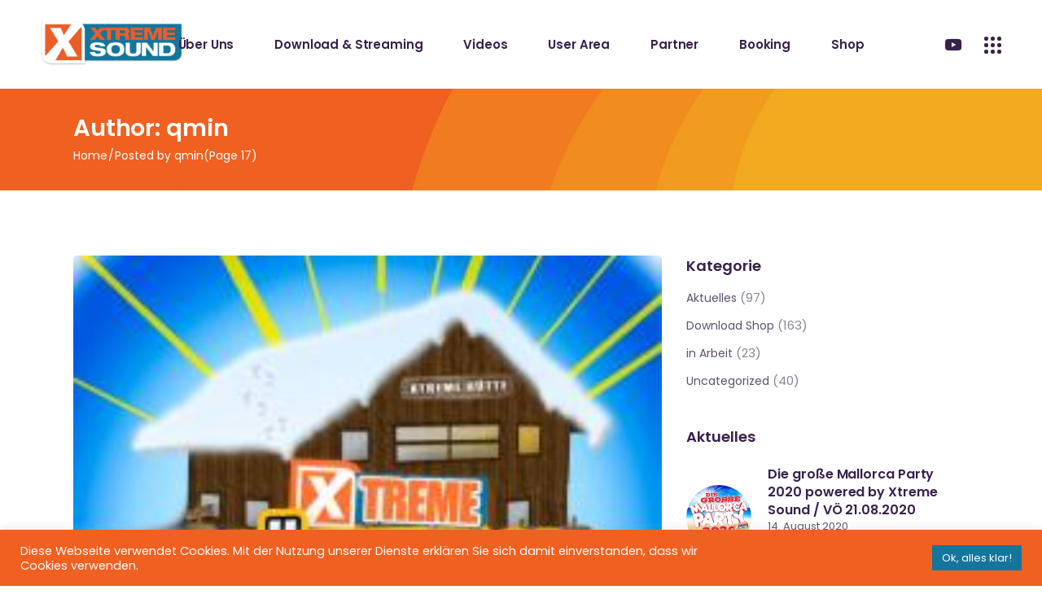

--- FILE ---
content_type: text/html; charset=UTF-8
request_url: https://www.xtreme-sound.de/author/qmin/page/17/
body_size: 15379
content:
<!DOCTYPE html><html dir="ltr" lang="de" prefix="og: https://ogp.me/ns#"><head><meta charset="UTF-8"><meta name="viewport" content="width=device-width, initial-scale=1, user-scalable=yes"><link rel="profile" href="https://gmpg.org/xfn/11"><title>qmin | Xtreme Sound - Schlager, Partymusik und Mallorca Szene - Teil 17</title><meta name="description" content="- Teil 17" /><meta name="robots" content="noindex, nofollow, max-snippet:-1, max-image-preview:large, max-video-preview:-1" /><link rel="canonical" href="https://www.xtreme-sound.de/author/qmin/page/17/" /><link rel="prev" href="https://www.xtreme-sound.de/author/qmin/page/16/" /><meta name="generator" content="All in One SEO (AIOSEO) 4.6.4" /> <script type="application/ld+json" class="aioseo-schema">{"@context":"https:\/\/schema.org","@graph":[{"@type":"BreadcrumbList","@id":"https:\/\/www.xtreme-sound.de\/author\/qmin\/page\/17\/#breadcrumblist","itemListElement":[{"@type":"ListItem","@id":"https:\/\/www.xtreme-sound.de\/#listItem","position":1,"name":"Zu Hause","item":"https:\/\/www.xtreme-sound.de\/","nextItem":"https:\/\/www.xtreme-sound.de\/author\/qmin\/page\/17\/#listItem"},{"@type":"ListItem","@id":"https:\/\/www.xtreme-sound.de\/author\/qmin\/page\/17\/#listItem","position":2,"name":"qmin","previousItem":"https:\/\/www.xtreme-sound.de\/#listItem"}]},{"@type":"Organization","@id":"https:\/\/www.xtreme-sound.de\/#organization","name":"Xtreme Sound - Schlager, Partymusik und Mallorca Szene","description":"Xtreme Sound ist ein bekanntes Musiklabel im Bereich Schlager und Partymusik. Das Label ist in der Mallorca Szene sehr erfolgreich. \u00dcber 100 Produktionen haben es bereits in die Charts geschafft.","url":"https:\/\/www.xtreme-sound.de\/"},{"@type":"Person","@id":"https:\/\/www.xtreme-sound.de\/author\/qmin\/#author","url":"https:\/\/www.xtreme-sound.de\/author\/qmin\/","name":"qmin","image":{"@type":"ImageObject","@id":"https:\/\/www.xtreme-sound.de\/author\/qmin\/page\/17\/#authorImage","url":"https:\/\/secure.gravatar.com\/avatar\/b67236bd3f0f9eb41deafba3a11684f7?s=96&d=mm&r=g","width":96,"height":96,"caption":"qmin"},"mainEntityOfPage":{"@id":"https:\/\/www.xtreme-sound.de\/author\/qmin\/page\/17\/#profilepage"}},{"@type":"ProfilePage","@id":"https:\/\/www.xtreme-sound.de\/author\/qmin\/page\/17\/#profilepage","url":"https:\/\/www.xtreme-sound.de\/author\/qmin\/page\/17\/","name":"qmin | Xtreme Sound - Schlager, Partymusik und Mallorca Szene - Teil 17","description":"- Teil 17","inLanguage":"de-DE","isPartOf":{"@id":"https:\/\/www.xtreme-sound.de\/#website"},"breadcrumb":{"@id":"https:\/\/www.xtreme-sound.de\/author\/qmin\/page\/17\/#breadcrumblist"},"dateCreated":"2020-06-03T16:32:27+02:00","mainEntity":{"@id":"https:\/\/www.xtreme-sound.de\/author\/qmin\/#author"}},{"@type":"WebSite","@id":"https:\/\/www.xtreme-sound.de\/#website","url":"https:\/\/www.xtreme-sound.de\/","name":"Xtreme Sound - Schlager, Partymusik und Mallorca Szene","description":"Xtreme Sound ist ein bekanntes Musiklabel im Bereich Schlager und Partymusik. Das Label ist in der Mallorca Szene sehr erfolgreich. \u00dcber 100 Produktionen haben es bereits in die Charts geschafft.","inLanguage":"de-DE","publisher":{"@id":"https:\/\/www.xtreme-sound.de\/#organization"}}]}</script> <link rel="alternate" type="application/rss+xml" title="Xtreme Sound - Schlager, Partymusik und Mallorca Szene &raquo; Feed" href="https://www.xtreme-sound.de/feed/" /><link rel="alternate" type="application/rss+xml" title="Xtreme Sound - Schlager, Partymusik und Mallorca Szene &raquo; Kommentar-Feed" href="https://www.xtreme-sound.de/comments/feed/" /><link rel="alternate" type="application/rss+xml" title="Xtreme Sound - Schlager, Partymusik und Mallorca Szene &raquo; Feed für Beiträge von qmin" href="https://www.xtreme-sound.de/author/qmin/feed/" /><link rel='stylesheet' id='xtreme-fonts-css' href='https://www.xtreme-sound.de/wp-content/cache/autoptimize/css/autoptimize_single_4c97609cd69007432238935ad2faa161.css?ver=6.5.7' type='text/css' media='all' /><link rel='stylesheet' id='dripicons-css' href='https://www.xtreme-sound.de/wp-content/plugins/neobeat-core/inc/icons/dripicons/assets/css/dripicons.min.css?ver=6.5.7' type='text/css' media='all' /><link rel='stylesheet' id='elegant-icons-css' href='https://www.xtreme-sound.de/wp-content/plugins/neobeat-core/inc/icons/elegant-icons/assets/css/elegant-icons.min.css?ver=6.5.7' type='text/css' media='all' /><link rel='stylesheet' id='font-awesome-css' href='https://www.xtreme-sound.de/wp-content/plugins/neobeat-core/inc/icons/font-awesome/assets/css/all.min.css?ver=6.5.7' type='text/css' media='all' /><link rel='stylesheet' id='ionicons-css' href='https://www.xtreme-sound.de/wp-content/plugins/neobeat-core/inc/icons/ionicons/assets/css/ionicons.min.css?ver=6.5.7' type='text/css' media='all' /><link rel='stylesheet' id='linea-icons-css' href='https://www.xtreme-sound.de/wp-content/plugins/neobeat-core/inc/icons/linea-icons/assets/css/linea-icons.min.css?ver=6.5.7' type='text/css' media='all' /><link rel='stylesheet' id='linear-icons-css' href='https://www.xtreme-sound.de/wp-content/plugins/neobeat-core/inc/icons/linear-icons/assets/css/linear-icons.min.css?ver=6.5.7' type='text/css' media='all' /><link rel='stylesheet' id='simple-line-icons-css' href='https://www.xtreme-sound.de/wp-content/plugins/neobeat-core/inc/icons/simple-line-icons/assets/css/simple-line-icons.min.css?ver=6.5.7' type='text/css' media='all' /><link rel='stylesheet' id='wp-block-library-css' href='https://www.xtreme-sound.de/wp-includes/css/dist/block-library/style.min.css?ver=6.5.7' type='text/css' media='all' /><style id='classic-theme-styles-inline-css' type='text/css'>/*! This file is auto-generated */
.wp-block-button__link{color:#fff;background-color:#32373c;border-radius:9999px;box-shadow:none;text-decoration:none;padding:calc(.667em + 2px) calc(1.333em + 2px);font-size:1.125em}.wp-block-file__button{background:#32373c;color:#fff;text-decoration:none}</style><style id='global-styles-inline-css' type='text/css'>body{--wp--preset--color--black:#000;--wp--preset--color--cyan-bluish-gray:#abb8c3;--wp--preset--color--white:#fff;--wp--preset--color--pale-pink:#f78da7;--wp--preset--color--vivid-red:#cf2e2e;--wp--preset--color--luminous-vivid-orange:#ff6900;--wp--preset--color--luminous-vivid-amber:#fcb900;--wp--preset--color--light-green-cyan:#7bdcb5;--wp--preset--color--vivid-green-cyan:#00d084;--wp--preset--color--pale-cyan-blue:#8ed1fc;--wp--preset--color--vivid-cyan-blue:#0693e3;--wp--preset--color--vivid-purple:#9b51e0;--wp--preset--gradient--vivid-cyan-blue-to-vivid-purple:linear-gradient(135deg,rgba(6,147,227,1) 0%,#9b51e0 100%);--wp--preset--gradient--light-green-cyan-to-vivid-green-cyan:linear-gradient(135deg,#7adcb4 0%,#00d082 100%);--wp--preset--gradient--luminous-vivid-amber-to-luminous-vivid-orange:linear-gradient(135deg,rgba(252,185,0,1) 0%,rgba(255,105,0,1) 100%);--wp--preset--gradient--luminous-vivid-orange-to-vivid-red:linear-gradient(135deg,rgba(255,105,0,1) 0%,#cf2e2e 100%);--wp--preset--gradient--very-light-gray-to-cyan-bluish-gray:linear-gradient(135deg,#eee 0%,#a9b8c3 100%);--wp--preset--gradient--cool-to-warm-spectrum:linear-gradient(135deg,#4aeadc 0%,#9778d1 20%,#cf2aba 40%,#ee2c82 60%,#fb6962 80%,#fef84c 100%);--wp--preset--gradient--blush-light-purple:linear-gradient(135deg,#ffceec 0%,#9896f0 100%);--wp--preset--gradient--blush-bordeaux:linear-gradient(135deg,#fecda5 0%,#fe2d2d 50%,#6b003e 100%);--wp--preset--gradient--luminous-dusk:linear-gradient(135deg,#ffcb70 0%,#c751c0 50%,#4158d0 100%);--wp--preset--gradient--pale-ocean:linear-gradient(135deg,#fff5cb 0%,#b6e3d4 50%,#33a7b5 100%);--wp--preset--gradient--electric-grass:linear-gradient(135deg,#caf880 0%,#71ce7e 100%);--wp--preset--gradient--midnight:linear-gradient(135deg,#020381 0%,#2874fc 100%);--wp--preset--font-size--small:13px;--wp--preset--font-size--medium:20px;--wp--preset--font-size--large:36px;--wp--preset--font-size--x-large:42px;--wp--preset--spacing--20:.44rem;--wp--preset--spacing--30:.67rem;--wp--preset--spacing--40:1rem;--wp--preset--spacing--50:1.5rem;--wp--preset--spacing--60:2.25rem;--wp--preset--spacing--70:3.38rem;--wp--preset--spacing--80:5.06rem;--wp--preset--shadow--natural:6px 6px 9px rgba(0,0,0,.2);--wp--preset--shadow--deep:12px 12px 50px rgba(0,0,0,.4);--wp--preset--shadow--sharp:6px 6px 0px rgba(0,0,0,.2);--wp--preset--shadow--outlined:6px 6px 0px -3px rgba(255,255,255,1),6px 6px rgba(0,0,0,1);--wp--preset--shadow--crisp:6px 6px 0px rgba(0,0,0,1)}:where(.is-layout-flex){gap:.5em}:where(.is-layout-grid){gap:.5em}body .is-layout-flex{display:flex}body .is-layout-flex{flex-wrap:wrap;align-items:center}body .is-layout-flex>*{margin:0}body .is-layout-grid{display:grid}body .is-layout-grid>*{margin:0}:where(.wp-block-columns.is-layout-flex){gap:2em}:where(.wp-block-columns.is-layout-grid){gap:2em}:where(.wp-block-post-template.is-layout-flex){gap:1.25em}:where(.wp-block-post-template.is-layout-grid){gap:1.25em}.has-black-color{color:var(--wp--preset--color--black) !important}.has-cyan-bluish-gray-color{color:var(--wp--preset--color--cyan-bluish-gray) !important}.has-white-color{color:var(--wp--preset--color--white) !important}.has-pale-pink-color{color:var(--wp--preset--color--pale-pink) !important}.has-vivid-red-color{color:var(--wp--preset--color--vivid-red) !important}.has-luminous-vivid-orange-color{color:var(--wp--preset--color--luminous-vivid-orange) !important}.has-luminous-vivid-amber-color{color:var(--wp--preset--color--luminous-vivid-amber) !important}.has-light-green-cyan-color{color:var(--wp--preset--color--light-green-cyan) !important}.has-vivid-green-cyan-color{color:var(--wp--preset--color--vivid-green-cyan) !important}.has-pale-cyan-blue-color{color:var(--wp--preset--color--pale-cyan-blue) !important}.has-vivid-cyan-blue-color{color:var(--wp--preset--color--vivid-cyan-blue) !important}.has-vivid-purple-color{color:var(--wp--preset--color--vivid-purple) !important}.has-black-background-color{background-color:var(--wp--preset--color--black) !important}.has-cyan-bluish-gray-background-color{background-color:var(--wp--preset--color--cyan-bluish-gray) !important}.has-white-background-color{background-color:var(--wp--preset--color--white) !important}.has-pale-pink-background-color{background-color:var(--wp--preset--color--pale-pink) !important}.has-vivid-red-background-color{background-color:var(--wp--preset--color--vivid-red) !important}.has-luminous-vivid-orange-background-color{background-color:var(--wp--preset--color--luminous-vivid-orange) !important}.has-luminous-vivid-amber-background-color{background-color:var(--wp--preset--color--luminous-vivid-amber) !important}.has-light-green-cyan-background-color{background-color:var(--wp--preset--color--light-green-cyan) !important}.has-vivid-green-cyan-background-color{background-color:var(--wp--preset--color--vivid-green-cyan) !important}.has-pale-cyan-blue-background-color{background-color:var(--wp--preset--color--pale-cyan-blue) !important}.has-vivid-cyan-blue-background-color{background-color:var(--wp--preset--color--vivid-cyan-blue) !important}.has-vivid-purple-background-color{background-color:var(--wp--preset--color--vivid-purple) !important}.has-black-border-color{border-color:var(--wp--preset--color--black) !important}.has-cyan-bluish-gray-border-color{border-color:var(--wp--preset--color--cyan-bluish-gray) !important}.has-white-border-color{border-color:var(--wp--preset--color--white) !important}.has-pale-pink-border-color{border-color:var(--wp--preset--color--pale-pink) !important}.has-vivid-red-border-color{border-color:var(--wp--preset--color--vivid-red) !important}.has-luminous-vivid-orange-border-color{border-color:var(--wp--preset--color--luminous-vivid-orange) !important}.has-luminous-vivid-amber-border-color{border-color:var(--wp--preset--color--luminous-vivid-amber) !important}.has-light-green-cyan-border-color{border-color:var(--wp--preset--color--light-green-cyan) !important}.has-vivid-green-cyan-border-color{border-color:var(--wp--preset--color--vivid-green-cyan) !important}.has-pale-cyan-blue-border-color{border-color:var(--wp--preset--color--pale-cyan-blue) !important}.has-vivid-cyan-blue-border-color{border-color:var(--wp--preset--color--vivid-cyan-blue) !important}.has-vivid-purple-border-color{border-color:var(--wp--preset--color--vivid-purple) !important}.has-vivid-cyan-blue-to-vivid-purple-gradient-background{background:var(--wp--preset--gradient--vivid-cyan-blue-to-vivid-purple) !important}.has-light-green-cyan-to-vivid-green-cyan-gradient-background{background:var(--wp--preset--gradient--light-green-cyan-to-vivid-green-cyan) !important}.has-luminous-vivid-amber-to-luminous-vivid-orange-gradient-background{background:var(--wp--preset--gradient--luminous-vivid-amber-to-luminous-vivid-orange) !important}.has-luminous-vivid-orange-to-vivid-red-gradient-background{background:var(--wp--preset--gradient--luminous-vivid-orange-to-vivid-red) !important}.has-very-light-gray-to-cyan-bluish-gray-gradient-background{background:var(--wp--preset--gradient--very-light-gray-to-cyan-bluish-gray) !important}.has-cool-to-warm-spectrum-gradient-background{background:var(--wp--preset--gradient--cool-to-warm-spectrum) !important}.has-blush-light-purple-gradient-background{background:var(--wp--preset--gradient--blush-light-purple) !important}.has-blush-bordeaux-gradient-background{background:var(--wp--preset--gradient--blush-bordeaux) !important}.has-luminous-dusk-gradient-background{background:var(--wp--preset--gradient--luminous-dusk) !important}.has-pale-ocean-gradient-background{background:var(--wp--preset--gradient--pale-ocean) !important}.has-electric-grass-gradient-background{background:var(--wp--preset--gradient--electric-grass) !important}.has-midnight-gradient-background{background:var(--wp--preset--gradient--midnight) !important}.has-small-font-size{font-size:var(--wp--preset--font-size--small) !important}.has-medium-font-size{font-size:var(--wp--preset--font-size--medium) !important}.has-large-font-size{font-size:var(--wp--preset--font-size--large) !important}.has-x-large-font-size{font-size:var(--wp--preset--font-size--x-large) !important}.wp-block-navigation a:where(:not(.wp-element-button)){color:inherit}:where(.wp-block-post-template.is-layout-flex){gap:1.25em}:where(.wp-block-post-template.is-layout-grid){gap:1.25em}:where(.wp-block-columns.is-layout-flex){gap:2em}:where(.wp-block-columns.is-layout-grid){gap:2em}.wp-block-pullquote{font-size:1.5em;line-height:1.6}</style><link rel='stylesheet' id='contact-form-7-css' href='https://www.xtreme-sound.de/wp-content/cache/autoptimize/css/autoptimize_single_3fd2afa98866679439097f4ab102fe0a.css?ver=5.9.6' type='text/css' media='all' /><link rel='stylesheet' id='cookie-law-info-css' href='https://www.xtreme-sound.de/wp-content/cache/autoptimize/css/autoptimize_single_20e8490fab0dcf7557a5c8b54494db6f.css?ver=3.2.4' type='text/css' media='all' /><link rel='stylesheet' id='cookie-law-info-gdpr-css' href='https://www.xtreme-sound.de/wp-content/cache/autoptimize/css/autoptimize_single_359aca8a88b2331aa34ac505acad9911.css?ver=3.2.4' type='text/css' media='all' /><link rel='stylesheet' id='ctf_styles-css' href='https://www.xtreme-sound.de/wp-content/plugins/custom-twitter-feeds/css/ctf-styles.min.css?ver=2.2.2' type='text/css' media='all' /><link rel='stylesheet' id='select2-css' href='https://www.xtreme-sound.de/wp-content/plugins/qode-framework/inc/common/assets/plugins/select2/select2.min.css?ver=6.5.7' type='text/css' media='all' /><link rel='stylesheet' id='neobeat-core-dashboard-style-css' href='https://www.xtreme-sound.de/wp-content/plugins/neobeat-core/inc/core-dashboard/assets/css/core-dashboard.min.css?ver=6.5.7' type='text/css' media='all' /><link rel='stylesheet' id='perfect-scrollbar-css' href='https://www.xtreme-sound.de/wp-content/cache/autoptimize/css/autoptimize_single_750f5ddb4440943c63b8dc8995eef9d3.css?ver=6.5.7' type='text/css' media='all' /><link rel='stylesheet' id='swiper-css' href='https://www.xtreme-sound.de/wp-content/plugins/elementor/assets/lib/swiper/v8/css/swiper.min.css?ver=8.4.5' type='text/css' media='all' /><link rel='stylesheet' id='neobeat-main-css' href='https://www.xtreme-sound.de/wp-content/themes/neobeat/assets/css/main.min.css?ver=6.5.7' type='text/css' media='all' /><link rel='stylesheet' id='neobeat-core-style-css' href='https://www.xtreme-sound.de/wp-content/plugins/neobeat-core/assets/css/neobeat-core.min.css?ver=6.5.7' type='text/css' media='all' /><link rel='stylesheet' id='neobeat-child-style-css' href='https://www.xtreme-sound.de/wp-content/themes/neobeat-child/style.css?ver=6.5.7' type='text/css' media='all' /><link rel='stylesheet' id='magnific-popup-css' href='https://www.xtreme-sound.de/wp-content/cache/autoptimize/css/autoptimize_single_f4e9320eb46cd43d112baefc59cecf62.css?ver=6.5.7' type='text/css' media='all' /><link rel='stylesheet' id='neobeat-style-css' href='https://www.xtreme-sound.de/wp-content/themes/neobeat/style.css?ver=6.5.7' type='text/css' media='all' /><style id='neobeat-style-inline-css' type='text/css'>@media only screen and (max-width:680px){h2{font-size:40px}}#qodef-page-footer-top-area{background-color:#14769d}#qodef-page-footer-bottom-area{background-color:#14769d}.qodef-fullscreen-menu-holder{background-image:url(https://www.xtreme-sound.de/wp-content/uploads/2020/06/2main-xt2.jpg)}body{background-color:#fff}#qodef-page-header .widget_icl_lang_sel_widget .wpml-ls-legacy-dropdown .wpml-ls-item-toggle:hover,#qodef-page-header .widget_icl_lang_sel_widget .wpml-ls-legacy-dropdown-click .wpml-ls-item-toggle:hover,#qodef-page-header .widget_icl_lang_sel_widget .wpml-ls-legacy-dropdown .wpml-ls-sub-menu .wpml-ls-item a:hover,#qodef-page-header .widget_icl_lang_sel_widget .wpml-ls-legacy-dropdown-click .wpml-ls-sub-menu .wpml-ls-item a:hover,#qodef-page-header .widget_icl_lang_sel_widget .wpml-ls-legacy-list-horizontal ul li a:hover,#qodef-page-header .widget_icl_lang_sel_widget .wpml-ls-legacy-list-vertical ul li a:hover,#qodef-page-mobile-header .widget_icl_lang_sel_widget .wpml-ls-legacy-dropdown .wpml-ls-item-toggle:hover,#qodef-page-mobile-header .widget_icl_lang_sel_widget .wpml-ls-legacy-dropdown-click .wpml-ls-item-toggle:hover,#qodef-page-mobile-header .widget_icl_lang_sel_widget .wpml-ls-legacy-dropdown .wpml-ls-sub-menu .wpml-ls-item a:hover,#qodef-page-mobile-header .widget_icl_lang_sel_widget .wpml-ls-legacy-dropdown-click .wpml-ls-sub-menu .wpml-ls-item a:hover,#qodef-page-mobile-header .widget_icl_lang_sel_widget .wpml-ls-legacy-list-horizontal ul li a:hover,#qodef-page-mobile-header .widget_icl_lang_sel_widget .wpml-ls-legacy-list-vertical ul li a:hover,#qodef-page-sidebar .widget_icl_lang_sel_widget .wpml-ls-legacy-dropdown .wpml-ls-item-toggle:hover,#qodef-page-sidebar .widget_icl_lang_sel_widget .wpml-ls-legacy-dropdown-click .wpml-ls-item-toggle:hover,#qodef-page-sidebar .widget_icl_lang_sel_widget .wpml-ls-legacy-dropdown .wpml-ls-sub-menu .wpml-ls-item a:hover,#qodef-page-sidebar .widget_icl_lang_sel_widget .wpml-ls-legacy-dropdown-click .wpml-ls-sub-menu .wpml-ls-item a:hover,#qodef-page-sidebar .widget_icl_lang_sel_widget .wpml-ls-legacy-list-horizontal ul li a:hover,#qodef-page-sidebar .widget_icl_lang_sel_widget .wpml-ls-legacy-list-vertical ul li a:hover,#qodef-page-footer .widget_icl_lang_sel_widget .wpml-ls-legacy-dropdown .wpml-ls-item-toggle:hover,#qodef-page-footer .widget_icl_lang_sel_widget .wpml-ls-legacy-dropdown-click .wpml-ls-item-toggle:hover,#qodef-page-footer .widget_icl_lang_sel_widget .wpml-ls-legacy-dropdown .wpml-ls-sub-menu .wpml-ls-item a:hover,#qodef-page-footer .widget_icl_lang_sel_widget .wpml-ls-legacy-dropdown-click .wpml-ls-sub-menu .wpml-ls-item a:hover,#qodef-side-area .widget_icl_lang_sel_widget .wpml-ls-legacy-dropdown .wpml-ls-item-toggle:hover,#qodef-side-area .widget_icl_lang_sel_widget .wpml-ls-legacy-dropdown-click .wpml-ls-item-toggle:hover,#qodef-side-area .widget_icl_lang_sel_widget .wpml-ls-legacy-dropdown .wpml-ls-sub-menu .wpml-ls-item a:hover,#qodef-side-area .widget_icl_lang_sel_widget .wpml-ls-legacy-dropdown-click .wpml-ls-sub-menu .wpml-ls-item a:hover,.qodef-blog .qodef-blog-item.format-quote .qodef-e-quote:before,.wp-block-button.is-style-outline .wp-block-button__link,.wp-block-archives li a:hover,.wp-block-categories li a:hover,.wp-block-latest-posts li a:hover,#qodef-top-area .qodef-woo-dropdown-cart .qodef-woo-dropdown-items a:hover,.qodef-search-cover input[type=text],.qodef-search-cover input[type=text]:focus,.qodef-search-cover .qodef-search-close,.qodef-search-cover .qodef-search-close:hover,.qodef-banner .qodef-m-subtitle,.qodef-banner span.qodef-m-subtitle,.qodef-banner .qodef-m-text-field,.qodef-button.qodef-layout--outlined,#qodef-page-spinner .qodef-m-inner{color:#fff}.qodef-blog .qodef-blog-item.format-link .qodef-e-link,.qodef-footer--light #qodef-page-footer-top-area,.qodef-footer--light #qodef-page-footer-bottom-area,.wp-block-button.is-style-outline .wp-block-button__link:hover,.has-primary-background-color,.qodef-contact-form-7 .qodef-skin--light button:hover,.qodef-testimonials-list .swiper-pagination-bullets .swiper-pagination-bullet:after,.qodef-button.qodef-layout--outlined:hover,.qodef-icon-holder.qodef-layout--circle,.qodef-icon-holder.qodef-layout--square,#multiscroll-nav a.active span,#qodef-page-spinner.qodef-layout--progress-bar .qodef-m-spinner-line-front,.widget.widget_masterds_core_social_icons_group .qodef-icon-holder.qodef-layout--circle{background-color:#fff}.wp-block-button.is-style-outline .wp-block-button__link,.wp-block-button.is-style-outline .wp-block-button__link:hover,.qodef-contact-form-7 .qodef-skin--light button:hover,.qodef-button.qodef-layout--outlined,.qodef-button.qodef-layout--outlined:hover{border-color:#fff}#qodef-side-area{background-image:url(https://www.xtreme-sound.de/wp-content/uploads/2020/03/side-area-img.jpg)}.qodef-page-title{height:125px;background-image:url(https://www.xtreme-sound.de/wp-content/uploads/2020/06/Blog-title-img3.jpg)}.qodef-page-title .qodef-m-title,.qodef-page-title .qodef-breadcrumbs span,.qodef-page-title .qodef-breadcrumbs a{color:#fff}@media only screen and (max-width:1024px){.qodef-page-title{height:125px}}.qodef-header--standard #qodef-page-header{background-color:#fff}</style> <script type="text/javascript" src="https://www.xtreme-sound.de/wp-includes/js/jquery/jquery.min.js?ver=3.7.1" id="jquery-core-js"></script> <script type="text/javascript" src="https://www.xtreme-sound.de/wp-includes/js/jquery/jquery-migrate.min.js?ver=3.4.1" id="jquery-migrate-js"></script> <script type="text/javascript" id="cookie-law-info-js-extra">var Cli_Data = {"nn_cookie_ids":[],"cookielist":[],"non_necessary_cookies":[],"ccpaEnabled":"","ccpaRegionBased":"","ccpaBarEnabled":"","strictlyEnabled":["necessary","obligatoire"],"ccpaType":"gdpr","js_blocking":"1","custom_integration":"","triggerDomRefresh":"","secure_cookies":""};
var cli_cookiebar_settings = {"animate_speed_hide":"500","animate_speed_show":"500","background":"#f06021","border":"#b1a6a6c2","border_on":"","button_1_button_colour":"#14769d","button_1_button_hover":"#105e7e","button_1_link_colour":"#fff","button_1_as_button":"1","button_1_new_win":"","button_2_button_colour":"#333","button_2_button_hover":"#292929","button_2_link_colour":"#444","button_2_as_button":"","button_2_hidebar":"","button_3_button_colour":"#3566bb","button_3_button_hover":"#2a5296","button_3_link_colour":"#fff","button_3_as_button":"1","button_3_new_win":"","button_4_button_colour":"#000","button_4_button_hover":"#000000","button_4_link_colour":"#333333","button_4_as_button":"","button_7_button_colour":"#61a229","button_7_button_hover":"#4e8221","button_7_link_colour":"#fff","button_7_as_button":"1","button_7_new_win":"","font_family":"inherit","header_fix":"","notify_animate_hide":"1","notify_animate_show":"","notify_div_id":"#cookie-law-info-bar","notify_position_horizontal":"right","notify_position_vertical":"bottom","scroll_close":"","scroll_close_reload":"","accept_close_reload":"","reject_close_reload":"","showagain_tab":"","showagain_background":"#fff","showagain_border":"#000","showagain_div_id":"#cookie-law-info-again","showagain_x_position":"100px","text":"#ffffff","show_once_yn":"","show_once":"10000","logging_on":"","as_popup":"","popup_overlay":"1","bar_heading_text":"","cookie_bar_as":"banner","popup_showagain_position":"bottom-right","widget_position":"left"};
var log_object = {"ajax_url":"https:\/\/www.xtreme-sound.de\/wp-admin\/admin-ajax.php"};</script> <script type="text/javascript" src="https://www.xtreme-sound.de/wp-content/plugins/cookie-law-info/legacy/public/js/cookie-law-info-public.js?ver=3.2.4" id="cookie-law-info-js"></script> <script type="text/javascript" id="wpstg-global-js-extra">var wpstg = {"nonce":"9af9c470bc"};</script> <script type="text/javascript" src="https://www.xtreme-sound.de/wp-content/plugins/wp-staging/assets/js/dist/wpstg-blank-loader.min.js?ver=6.5.7" id="wpstg-global-js"></script> <link rel="https://api.w.org/" href="https://www.xtreme-sound.de/wp-json/" /><link rel="alternate" type="application/json" href="https://www.xtreme-sound.de/wp-json/wp/v2/users/2" /><link rel="EditURI" type="application/rsd+xml" title="RSD" href="https://www.xtreme-sound.de/xmlrpc.php?rsd" /><meta name="generator" content="WordPress 6.5.7" /><meta name="generator" content="Elementor 3.22.1; features: e_optimized_assets_loading, additional_custom_breakpoints; settings: css_print_method-external, google_font-enabled, font_display-auto"><meta name="generator" content="Powered by Slider Revolution 6.6.14 - responsive, Mobile-Friendly Slider Plugin for WordPress with comfortable drag and drop interface." /> <script>function setREVStartSize(e){
			//window.requestAnimationFrame(function() {
				window.RSIW = window.RSIW===undefined ? window.innerWidth : window.RSIW;
				window.RSIH = window.RSIH===undefined ? window.innerHeight : window.RSIH;
				try {
					var pw = document.getElementById(e.c).parentNode.offsetWidth,
						newh;
					pw = pw===0 || isNaN(pw) || (e.l=="fullwidth" || e.layout=="fullwidth") ? window.RSIW : pw;
					e.tabw = e.tabw===undefined ? 0 : parseInt(e.tabw);
					e.thumbw = e.thumbw===undefined ? 0 : parseInt(e.thumbw);
					e.tabh = e.tabh===undefined ? 0 : parseInt(e.tabh);
					e.thumbh = e.thumbh===undefined ? 0 : parseInt(e.thumbh);
					e.tabhide = e.tabhide===undefined ? 0 : parseInt(e.tabhide);
					e.thumbhide = e.thumbhide===undefined ? 0 : parseInt(e.thumbhide);
					e.mh = e.mh===undefined || e.mh=="" || e.mh==="auto" ? 0 : parseInt(e.mh,0);
					if(e.layout==="fullscreen" || e.l==="fullscreen")
						newh = Math.max(e.mh,window.RSIH);
					else{
						e.gw = Array.isArray(e.gw) ? e.gw : [e.gw];
						for (var i in e.rl) if (e.gw[i]===undefined || e.gw[i]===0) e.gw[i] = e.gw[i-1];
						e.gh = e.el===undefined || e.el==="" || (Array.isArray(e.el) && e.el.length==0)? e.gh : e.el;
						e.gh = Array.isArray(e.gh) ? e.gh : [e.gh];
						for (var i in e.rl) if (e.gh[i]===undefined || e.gh[i]===0) e.gh[i] = e.gh[i-1];
											
						var nl = new Array(e.rl.length),
							ix = 0,
							sl;
						e.tabw = e.tabhide>=pw ? 0 : e.tabw;
						e.thumbw = e.thumbhide>=pw ? 0 : e.thumbw;
						e.tabh = e.tabhide>=pw ? 0 : e.tabh;
						e.thumbh = e.thumbhide>=pw ? 0 : e.thumbh;
						for (var i in e.rl) nl[i] = e.rl[i]<window.RSIW ? 0 : e.rl[i];
						sl = nl[0];
						for (var i in nl) if (sl>nl[i] && nl[i]>0) { sl = nl[i]; ix=i;}
						var m = pw>(e.gw[ix]+e.tabw+e.thumbw) ? 1 : (pw-(e.tabw+e.thumbw)) / (e.gw[ix]);
						newh =  (e.gh[ix] * m) + (e.tabh + e.thumbh);
					}
					var el = document.getElementById(e.c);
					if (el!==null && el) el.style.height = newh+"px";
					el = document.getElementById(e.c+"_wrapper");
					if (el!==null && el) {
						el.style.height = newh+"px";
						el.style.display = "block";
					}
				} catch(e){
					console.log("Failure at Presize of Slider:" + e)
				}
			//});
		  };</script> <style type="text/css" id="wp-custom-css">.page-id-7499 .wp-block-image img{border-radius:10px}.qodef-search article .qodef-e-inner{display:block;width:33.333%;float:left;margin-bottom:50px}.qodef-search article{margin-bottom:0}.qodef-search article .qodef-e-inner .qodef-e-image{-ms-flex-preferred-size:330px;flex-basis:330px}.qodef-search .qodef-e-content{padding:0 30px 0 0}.qodef-search article .qodef-e-inner .qodef-e-image img{border-radius:5px;width:100%}.qodef-search .qodef-e-title{font-size:16px;font-weight:400}.qodef-e-search-heading-title{display:none}.qodef-grid-item .widget_nav_menu{float:left;margin-right:50px !important}#qodef-page-footer-bottom-area .qodef-content-full-width{padding:0 70px;max-width:1250px;margin:auto}#attachment_6125,#attachment_6253{text-align:center}.elementor img{-webkit-border-radius:5px;border-radius:5px;margin-top:5px}.qodef-album-list h4{font-size:16px;font-weight:400}.qodef-album-list .qodef-e-media-image .qodef-e-blur-target img{max-width:unset;width:calc(100% + 10px) !important;height:calc(100% + 10px) !important;margin-top:-5px;margin-left:-5px;margin-bottom:-5px}.qodef-album .qodef-e-info-item{align-items:flex-start}.qodef-album .qodef-e-info-item .qodef-e-info-content{padding-top:2px}.qodef-album-player{visibility:inherit}.qodef-m-player{visibility:hidden}.qodef-album-player.qodef-layout--standard{z-index:2;display:none}.qodef-e-media-image{width:100%}.post_format-post-format-audio .qodef-e-media iframe{width:100%;max-height:300px}#view-more-partner span{display:none}#elementor-tab-title-1731{text-align:center}#view-more-partner a{color:#000;text-align:center;position:relative;display:inline-block;vertical-align:middle;width:auto;margin:0;font-family:inherit;font-size:14px;line-height:2em;font-weight:600;text-decoration:none;border-radius:4em;outline:0;-webkit-box-sizing:border-box;box-sizing:border-box;-webkit-transition:color .35s ease-out,background-color .35s ease-out,border-color .35s ease-out,all .35s ease-out;-o-transition:color .35s ease-out,background-color .35s ease-out,border-color .35s ease-out,all .35s ease-out;transition:color .35s ease-out,background-color .35s ease-out,border-color .35s ease-out,all .35s ease-out;-webkit-box-shadow:0 0 10px 25px rgba(245,216,212,.7);box-shadow:0 0 15px 0px rgba(245,216,212,.7);padding:13px 65px;border:none}#view-more-partner a:hover{-webkit-box-shadow:0 10px 25px 0px rgba(245,216,212,.7);box-shadow:0 10px 25px 0px rgba(245,216,212,.7);margin-top:-3px;margin-bottom:3px}@media only screen and (max-width:555px){#qodef-page-footer.qodef-footer--light .widget:last-child{margin-bottom:50px !important}#qodef-page-footer.qodef-footer--light .widget:last-child h4{display:none}#qodef-page-footer.qodef-footer--light .widget{margin:0 0 15px}}@media only screen and (max-width:483px){.qodef-grid-item #nav_menu-2{margin-bottom:15px}.qodef-grid-item #nav_menu-5 h5{display:none}#qodef-page-footer .widget:last-child{margin-bottom:50px !important}#custom_html-2{margin-top:50px !important}}</style></head><body class="archive paged author author-qmin author-2 paged-17 author-paged-17 qode-framework-1.2.2 qodef-back-to-top--enabled  qodef-content-grid-1200 qodef-header--standard qodef-header-appearance--sticky qodef-mobile-header--standard qodef-drop-down-second--full-width qodef-drop-down-second--animate-height neobeat-core-1.2.3 neobeat-child-child-1.0.0 neobeat-1.6 qodef-header-standard--center qodef-search--covers-header elementor-default elementor-kit-4675" itemscope itemtype="https://schema.org/WebPage"><div id="qodef-page-wrapper" class=""><header id="qodef-page-header"><div id="qodef-page-header-inner" ><div class="qodef-header-wrapper"><div class="qodef-header-logo-wrapper"> <a itemprop="url" class="qodef-header-logo-link qodef-height--set" href="https://www.xtreme-sound.de/" style="height:60px" rel="home"> <img width="224" height="77" src="https://www.xtreme-sound.de/wp-content/uploads/2020/05/logo-new.png" class="qodef-header-logo-image qodef--main" alt="logo main" /> <img width="224" height="77" src="https://www.xtreme-sound.de/wp-content/uploads/2020/05/logo-new.png" class="qodef-header-logo-image qodef--dark" alt="logo dark" /> <img width="224" height="77" src="https://www.xtreme-sound.de/wp-content/uploads/2020/05/logo-new.png" class="qodef-header-logo-image qodef--light" alt="logo main" /></a></div><nav class="qodef-header-navigation" role="navigation" aria-label="Top Menu"><ul id="qodef-main-navigation-menu" class="menu"><li class="menu-item menu-item-type-post_type menu-item-object-page menu-item-6168"><a href="https://www.xtreme-sound.de/ueber-uns/"><span class="qodef-menu-item-inner"><span class="qodef-menu-item-text">Über Uns</span></span></a></li><li class="menu-item menu-item-type-custom menu-item-object-custom menu-item-has-children menu-item-4741 qodef-menu-item--narrow"><a href="/singles/"><span class="qodef-menu-item-inner"><span class="qodef-menu-item-text">Download &#038; Streaming</span></span></a><span class="qodef-menu-arrow"></span><div class="qodef-drop-down-second"><div class="qodef-drop-down-second-inner"><ul class="sub-menu"><li class="menu-item menu-item-type-post_type menu-item-object-page menu-item-6028"><a href="https://www.xtreme-sound.de/singles/"><span class="qodef-menu-item-inner"><span class="qodef-menu-item-text">Singles</span></span></a></li><li class="menu-item menu-item-type-post_type menu-item-object-page menu-item-6029"><a href="https://www.xtreme-sound.de/sampler/"><span class="qodef-menu-item-inner"><span class="qodef-menu-item-text">Sampler</span></span></a></li><li class="menu-item menu-item-type-post_type menu-item-object-page menu-item-7522"><a href="https://www.xtreme-sound.de/spotify/"><span class="qodef-menu-item-inner"><span class="qodef-menu-item-text">Spotify Playlists</span></span></a></li><li class="menu-item menu-item-type-post_type menu-item-object-page menu-item-6273"><a href="https://www.xtreme-sound.de/mallotze-records/"><span class="qodef-menu-item-inner"><span class="qodef-menu-item-text">Mallotze Records</span></span></a></li></ul></div></div></li><li class="menu-item menu-item-type-custom menu-item-object-custom menu-item-4744"><a target="_blank" href="https://www.youtube.com/xtremesound"><span class="qodef-menu-item-inner"><span class="qodef-menu-item-text">Videos</span></span></a></li><li class="menu-item menu-item-type-custom menu-item-object-custom menu-item-4745"><a href="#"><span class="qodef-menu-item-inner"><span class="qodef-menu-item-text">User Area</span></span></a></li><li class="menu-item menu-item-type-custom menu-item-object-custom menu-item-home menu-item-4746"><a href="https://www.xtreme-sound.de/#partner"><span class="qodef-menu-item-inner"><span class="qodef-menu-item-text">Partner</span></span></a></li><li class="menu-item menu-item-type-custom menu-item-object-custom menu-item-6031"><a target="_blank" href="https://www.xtreme-artists.de"><span class="qodef-menu-item-inner"><span class="qodef-menu-item-text">Booking</span></span></a></li><li class="menu-item menu-item-type-custom menu-item-object-custom menu-item-6939"><a target="_blank" href="http://www.wirsindxtremer.de"><span class="qodef-menu-item-inner"><span class="qodef-menu-item-text">Shop</span></span></a></li></ul></nav><div class="qodef-widget-holder"><div id="neobeat_core_icon-2" class="widget widget_neobeat_core_icon qodef-header-widget-area-one" data-area="header-widget-one"><span class="qodef-shortcode qodef-m  qodef-icon-holder qodef-size--default qodef-layout--normal qodef-has--circle-hover"  style="font-size: 19px"> <a itemprop="url" href="https://www.youtube.com/xtremesound" target="_blank"> <span class="qodef-icon-font-awesome fab fa-youtube qodef-icon qodef-e" style="" ></span> <svg class="qodef-svg-circle"><circle cx="50%" cy="50%" r="45%"></circle></svg> </a> </span></div><div id="neobeat_core_side_area_opener-2" class="widget widget_neobeat_core_side_area_opener qodef-header-widget-area-one" data-area="header-widget-one"> <a itemprop="url" class="qodef-side-area-opener qodef-side-area-opener--predefined"  style="margin: 0 0 0 7px" href="#"> <span class="qodef-circles"><span class="qodef-circles-row qodef-cr-1"><span class="qodef-circle"></span><span class="qodef-circle"></span><span class="qodef-circle"></span></span><span class="qodef-circles-row qodef-cr-2"><span class="qodef-circle"></span><span class="qodef-circle"></span><span class="qodef-circle"></span></span><span class="qodef-circles-row qodef-cr-3"><span class="qodef-circle"></span><span class="qodef-circle"></span><span class="qodef-circle"></span></span></span> </a></div></div></div></div><div class="qodef-header-sticky"><div class="qodef-header-sticky-inner "><div class="qodef-header-wrapper"><div class="qodef-header-logo-wrapper"> <a itemprop="url" class="qodef-header-logo-link qodef-height--set" href="https://www.xtreme-sound.de/" style="height:60px" rel="home"> <img width="224" height="77" src="https://www.xtreme-sound.de/wp-content/uploads/2020/05/logo-new.png" class="qodef-header-logo-image qodef--main" alt="logo main" /> <img width="224" height="77" src="https://www.xtreme-sound.de/wp-content/uploads/2020/05/logo-new.png" class="qodef-header-logo-image qodef--dark" alt="logo dark" /> <img width="224" height="77" src="https://www.xtreme-sound.de/wp-content/uploads/2020/05/logo-new.png" class="qodef-header-logo-image qodef--light" alt="logo main" /></a></div><nav class="qodef-header-navigation" role="navigation" aria-label="Top Menu"><ul id="qodef-sticky-navigation-menu" class="menu"><li class="menu-item menu-item-type-post_type menu-item-object-page menu-item-6168"><a href="https://www.xtreme-sound.de/ueber-uns/"><span class="qodef-menu-item-inner"><span class="qodef-menu-item-text">Über Uns</span></span></a></li><li class="menu-item menu-item-type-custom menu-item-object-custom menu-item-has-children menu-item-4741 qodef-menu-item--narrow"><a href="/singles/"><span class="qodef-menu-item-inner"><span class="qodef-menu-item-text">Download &#038; Streaming</span></span></a><span class="qodef-menu-arrow"></span><div class="qodef-drop-down-second"><div class="qodef-drop-down-second-inner"><ul class="sub-menu"><li class="menu-item menu-item-type-post_type menu-item-object-page menu-item-6028"><a href="https://www.xtreme-sound.de/singles/"><span class="qodef-menu-item-inner"><span class="qodef-menu-item-text">Singles</span></span></a></li><li class="menu-item menu-item-type-post_type menu-item-object-page menu-item-6029"><a href="https://www.xtreme-sound.de/sampler/"><span class="qodef-menu-item-inner"><span class="qodef-menu-item-text">Sampler</span></span></a></li><li class="menu-item menu-item-type-post_type menu-item-object-page menu-item-7522"><a href="https://www.xtreme-sound.de/spotify/"><span class="qodef-menu-item-inner"><span class="qodef-menu-item-text">Spotify Playlists</span></span></a></li><li class="menu-item menu-item-type-post_type menu-item-object-page menu-item-6273"><a href="https://www.xtreme-sound.de/mallotze-records/"><span class="qodef-menu-item-inner"><span class="qodef-menu-item-text">Mallotze Records</span></span></a></li></ul></div></div></li><li class="menu-item menu-item-type-custom menu-item-object-custom menu-item-4744"><a target="_blank" href="https://www.youtube.com/xtremesound"><span class="qodef-menu-item-inner"><span class="qodef-menu-item-text">Videos</span></span></a></li><li class="menu-item menu-item-type-custom menu-item-object-custom menu-item-4745"><a href="#"><span class="qodef-menu-item-inner"><span class="qodef-menu-item-text">User Area</span></span></a></li><li class="menu-item menu-item-type-custom menu-item-object-custom menu-item-home menu-item-4746"><a href="https://www.xtreme-sound.de/#partner"><span class="qodef-menu-item-inner"><span class="qodef-menu-item-text">Partner</span></span></a></li><li class="menu-item menu-item-type-custom menu-item-object-custom menu-item-6031"><a target="_blank" href="https://www.xtreme-artists.de"><span class="qodef-menu-item-inner"><span class="qodef-menu-item-text">Booking</span></span></a></li><li class="menu-item menu-item-type-custom menu-item-object-custom menu-item-6939"><a target="_blank" href="http://www.wirsindxtremer.de"><span class="qodef-menu-item-inner"><span class="qodef-menu-item-text">Shop</span></span></a></li></ul></nav><div class="qodef-widget-holder"><div id="neobeat_core_icon-24" class="widget widget_neobeat_core_icon qodef-sticky-right"><span class="qodef-shortcode qodef-m  qodef-icon-holder qodef-size--default qodef-layout--normal qodef-has--circle-hover"  style="font-size: 19px"> <a itemprop="url" href="https://www.youtube.com/xtremesound" target="_blank"> <span class="qodef-icon-font-awesome fab fa-youtube qodef-icon qodef-e" style="" ></span> <svg class="qodef-svg-circle"><circle cx="50%" cy="50%" r="45%"></circle></svg> </a> </span></div><div id="neobeat_core_side_area_opener-4" class="widget widget_neobeat_core_side_area_opener qodef-sticky-right"> <a itemprop="url" class="qodef-side-area-opener qodef-side-area-opener--predefined"  style="color: #2a1946;;margin: 0 0 0 5px" href="#"> <span class="qodef-circles"><span class="qodef-circles-row qodef-cr-1"><span class="qodef-circle"></span><span class="qodef-circle"></span><span class="qodef-circle"></span></span><span class="qodef-circles-row qodef-cr-2"><span class="qodef-circle"></span><span class="qodef-circle"></span><span class="qodef-circle"></span></span><span class="qodef-circles-row qodef-cr-3"><span class="qodef-circle"></span><span class="qodef-circle"></span><span class="qodef-circle"></span></span></span> </a></div></div></div></div></div></header><header id="qodef-page-mobile-header"><div id="qodef-page-mobile-header-inner"> <a itemprop="url" class="qodef-mobile-header-logo-link" href="https://www.xtreme-sound.de/" style="height:42px" rel="home"> <img width="224" height="77" src="https://www.xtreme-sound.de/wp-content/uploads/2020/05/logo-new.png" class="qodef-header-logo-image qodef--main" alt="logo main" /> <img width="224" height="77" src="https://www.xtreme-sound.de/wp-content/uploads/2020/05/logo-new.png" class="qodef-header-logo-image qodef--dark" alt="logo dark" /><img loading="lazy" width="224" height="77" src="https://www.xtreme-sound.de/wp-content/uploads/2020/05/logo-new.png" class="qodef-header-logo-image qodef--light" alt="logo light" /></a><a id="qodef-mobile-header-opener" href="#"> <span class="qodef-circles"> <span class="qodef-circles-row qodef-cr-1"> <span class="qodef-circle"></span> <span class="qodef-circle"></span> <span class="qodef-circle"></span> </span> <span class="qodef-circles-row qodef-cr-2"> <span class="qodef-circle"></span> <span class="qodef-circle"></span> <span class="qodef-circle"></span> </span> <span class="qodef-circles-row qodef-cr-3"> <span class="qodef-circle"></span> <span class="qodef-circle"></span> <span class="qodef-circle"></span> </span> </span> </a><nav id="qodef-mobile-header-navigation" class="qodef-m" role="navigation" aria-label="Mobile Menu"><div class="qodef-m-inner"><ul id="qodef-mobile-header-navigation-menu" class="qodef-content-grid"><li class="menu-item menu-item-type-post_type menu-item-object-page menu-item-6168"><a href="https://www.xtreme-sound.de/ueber-uns/"><span class="qodef-menu-item-inner">Über Uns</span></a></li><li class="menu-item menu-item-type-custom menu-item-object-custom menu-item-has-children menu-item-4741 qodef-menu-item--narrow"><a href="/singles/"><span class="qodef-menu-item-inner">Download &#038; Streaming</span></a><span class="qodef-menu-arrow"></span><div class="qodef-drop-down-second"><div class="qodef-drop-down-second-inner"><ul class="sub-menu"><li class="menu-item menu-item-type-post_type menu-item-object-page menu-item-6028"><a href="https://www.xtreme-sound.de/singles/"><span class="qodef-menu-item-inner">Singles</span></a></li><li class="menu-item menu-item-type-post_type menu-item-object-page menu-item-6029"><a href="https://www.xtreme-sound.de/sampler/"><span class="qodef-menu-item-inner">Sampler</span></a></li><li class="menu-item menu-item-type-post_type menu-item-object-page menu-item-7522"><a href="https://www.xtreme-sound.de/spotify/"><span class="qodef-menu-item-inner">Spotify Playlists</span></a></li><li class="menu-item menu-item-type-post_type menu-item-object-page menu-item-6273"><a href="https://www.xtreme-sound.de/mallotze-records/"><span class="qodef-menu-item-inner">Mallotze Records</span></a></li></ul></div></div></li><li class="menu-item menu-item-type-custom menu-item-object-custom menu-item-4744"><a target="_blank" href="https://www.youtube.com/xtremesound"><span class="qodef-menu-item-inner">Videos</span></a></li><li class="menu-item menu-item-type-custom menu-item-object-custom menu-item-4745"><a href="#"><span class="qodef-menu-item-inner">User Area</span></a></li><li class="menu-item menu-item-type-custom menu-item-object-custom menu-item-home menu-item-4746"><a href="https://www.xtreme-sound.de/#partner"><span class="qodef-menu-item-inner">Partner</span></a></li><li class="menu-item menu-item-type-custom menu-item-object-custom menu-item-6031"><a target="_blank" href="https://www.xtreme-artists.de"><span class="qodef-menu-item-inner">Booking</span></a></li><li class="menu-item menu-item-type-custom menu-item-object-custom menu-item-6939"><a target="_blank" href="http://www.wirsindxtremer.de"><span class="qodef-menu-item-inner">Shop</span></a></li></ul></div></nav></div></header><div id="qodef-page-outer"><div class="qodef-page-title qodef-m qodef-title--standard-with-breadcrumbs qodef-alignment--left qodef-vertical-alignment--header-bottom qodef--has-image"><div class="qodef-m-inner"><div class="qodef-m-content qodef-content-grid "><h3 class="qodef-m-title entry-title"> Author: qmin</h3><div itemprop="breadcrumb" class="qodef-breadcrumbs"><a itemprop="url" class="qodef-breadcrumbs-link" href="https://www.xtreme-sound.de/"><span itemprop="title">Home</span></a><span class="qodef-breadcrumbs-separator"></span><span itemprop="title" class="qodef-breadcrumbs-current">Posted by qmin</span><span itemprop="title" class="qodef-breadcrumbs-current">(Page 17)</span></div></div></div></div><div id="qodef-page-inner" class="qodef-content-grid"><main id="qodef-page-content" class="qodef-grid qodef-layout--template "><div class="qodef-grid-inner clear"><div class="qodef-grid-item qodef-page-content-section qodef-col--8"><div class="qodef-blog qodef-m qodef--list"><article class="qodef-blog-item qodef-e  post-1191 post type-post status-publish format-standard has-post-thumbnail hentry category-download-shop"><div class="qodef-e-inner"><div class="qodef-e-media"><div class="qodef-e-media-image"> <a itemprop="url" href="https://www.xtreme-sound.de/2013/12/11/xtreme-huttenparty-2014/"> <img loading="lazy" width="230" height="230" src="https://www.xtreme-sound.de/wp-content/uploads/2013/12/xtreme-huettenparty-2014-various-artists.jpg" class="attachment-full size-full wp-post-image" alt="" decoding="async" srcset="https://www.xtreme-sound.de/wp-content/uploads/2013/12/xtreme-huettenparty-2014-various-artists.jpg 230w, https://www.xtreme-sound.de/wp-content/uploads/2013/12/xtreme-huettenparty-2014-various-artists-150x150.jpg 150w" sizes="(max-width: 230px) 100vw, 230px" /> </a></div></div><div class="qodef-e-content"><div class="qodef-e-info qodef-info--top"><div itemprop="dateCreated" class="qodef-e-info-item qodef-e-info-date entry-date published updated"> <a itemprop="url" href="https://www.xtreme-sound.de/2013/12/">11. Dezember 2013</a><meta itemprop="interactionCount" content="UserComments: 0"/></div><div class="qodef-e-info-item qodef-e-info-comments"> <a itemprop="url" class="qodef-e-info-comments-link" href="https://www.xtreme-sound.de/2013/12/11/xtreme-huttenparty-2014/#respond"> 0 Comments </a></div><div class="qodef-e-info-item qodef-e-info-category"> <a href="https://www.xtreme-sound.de/category/download-shop/" rel="category tag">Download Shop</a></div></div><div class="qodef-e-text"><h3 itemprop="name" class="qodef-e-title entry-title"> <a itemprop="url" class="qodef-e-title-link" href="https://www.xtreme-sound.de/2013/12/11/xtreme-huttenparty-2014/"> Xtreme Hüttenparty 2014 </a></h3><p itemprop="description" class="qodef-e-excerpt"> Tracklisting: 1. Die Hütte ist der schönste Platz &#8211; Jörg &amp; Dragan (Die Autohändler) 2. Na und (Jetzt bloß keine Panik!) &#8211; Sandy Wagner 3. Die Krüge hoch! &#8211; Lorenz Büffel &amp; Buddy 4. Alt wie ein Baum &#8211; Peter Wackel 5. Wir rocken die Hütte &#8211; Marco Mzee 6. Das hat die Welt noch [&hellip;]</p></div><div class="qodef-e-info qodef-info--bottom"><div class="qodef-e-info-left"><div class="qodef-e-info-item qodef-e-info-author"> <a itemprop="author" class="qodef-e-info-author-image-link" href="https://www.xtreme-sound.de/author/qmin/"> <img alt='' src='https://secure.gravatar.com/avatar/b67236bd3f0f9eb41deafba3a11684f7?s=80&#038;d=mm&#038;r=g' srcset='https://secure.gravatar.com/avatar/b67236bd3f0f9eb41deafba3a11684f7?s=160&#038;d=mm&#038;r=g 2x' class='avatar avatar-80 photo' height='80' width='80' decoding='async'/> </a> <span class="qodef-e-info-author-label">By</span> <a itemprop="author" class="qodef-e-info-author-link" href="https://www.xtreme-sound.de/author/qmin/"> qmin </a></div></div><div class="qodef-e-info-right"><div class="qodef-e-info-item qodef-e-info-social-share"><div class="qodef-shortcode qodef-m  qodef-social-share clear qodef-layout--dropdown qodef-dropdown--left"> <a class="qodef-social-share-dropdown-opener" href="javascript:void(0)"> <i class="qodef-social-share-icon icon-basic-share"></i> </a><div class="qodef-social-share-dropdown"><ul class="qodef-shortcode-list"><li class="qodef-facebook-share"> <a itemprop="url" class="qodef-share-link qodef-icon-holder qodef-has--circle-hover" href="#" onclick="window.open(&#039;https://www.facebook.com/sharer.php?u=https%3A%2F%2Fwww.xtreme-sound.de%2F2013%2F12%2F11%2Fxtreme-huttenparty-2014%2F&#039;, &#039;sharer&#039;, &#039;toolbar=0,status=0,width=620,height=280&#039;);"> <span class="qodef-icon-font-awesome fab fa-facebook-f qodef-social-network-icon"></span> <svg class="qodef-svg-circle"><circle cx="50%" cy="50%" r="45%"></circle></svg> </a></li><li class="qodef-twitter-share"> <a itemprop="url" class="qodef-share-link qodef-icon-holder qodef-has--circle-hover" href="#" onclick="window.open(&#039;https://twitter.com/intent/tweet?text=Tracklisting%3A+1.+Die+H%C3%BCtte+ist+der+sch%C3%B6nste+Platz+%26%238211%3B+J%C3%B6rg+%26amp%3B+Dragan+%28Die+Autoh%C3%A4ndler%29++via+%40xtremesoundcgnhttps://www.xtreme-sound.de/2013/12/11/xtreme-huttenparty-2014/&#039;, &#039;popupwindow&#039;, &#039;scrollbars=yes,width=800,height=400&#039;);"> <span class="qodef-icon-font-awesome fab fa-twitter qodef-social-network-icon"></span> <svg class="qodef-svg-circle"><circle cx="50%" cy="50%" r="45%"></circle></svg> </a></li><li class="qodef-pinterest-share"> <a itemprop="url" class="qodef-share-link qodef-icon-holder qodef-has--circle-hover" href="#" onclick="popUp=window.open(&#039;https://pinterest.com/pin/create/button/?url=https%3A%2F%2Fwww.xtreme-sound.de%2F2013%2F12%2F11%2Fxtreme-huttenparty-2014%2F&amp;description=Xtreme+H%C3%BCttenparty+2014&amp;media=https%3A%2F%2Fwww.xtreme-sound.de%2Fwp-content%2Fuploads%2F2013%2F12%2Fxtreme-huettenparty-2014-various-artists.jpg&#039;, &#039;popupwindow&#039;, &#039;scrollbars=yes,width=800,height=400&#039;);popUp.focus();return false;"> <span class="qodef-icon-font-awesome fab fa-pinterest-p qodef-social-network-icon"></span> <svg class="qodef-svg-circle"><circle cx="50%" cy="50%" r="45%"></circle></svg> </a></li></ul></div></div></div></div></div></div></div></article><article class="qodef-blog-item qodef-e  post-1176 post type-post status-publish format-standard has-post-thumbnail hentry category-download-shop"><div class="qodef-e-inner"><div class="qodef-e-media"><div class="qodef-e-media-image"> <a itemprop="url" href="https://www.xtreme-sound.de/2013/12/11/xtreme-apres-ski-hits-2013/"> <img loading="lazy" width="230" height="230" src="https://www.xtreme-sound.de/wp-content/uploads/2013/12/xtreme-traxx-apres-ski-2013-various-artists.jpg" class="attachment-full size-full wp-post-image" alt="" decoding="async" srcset="https://www.xtreme-sound.de/wp-content/uploads/2013/12/xtreme-traxx-apres-ski-2013-various-artists.jpg 230w, https://www.xtreme-sound.de/wp-content/uploads/2013/12/xtreme-traxx-apres-ski-2013-various-artists-150x150.jpg 150w" sizes="(max-width: 230px) 100vw, 230px" /> </a></div></div><div class="qodef-e-content"><div class="qodef-e-info qodef-info--top"><div itemprop="dateCreated" class="qodef-e-info-item qodef-e-info-date entry-date published updated"> <a itemprop="url" href="https://www.xtreme-sound.de/2013/12/">11. Dezember 2013</a><meta itemprop="interactionCount" content="UserComments: 0"/></div><div class="qodef-e-info-item qodef-e-info-comments"> <a itemprop="url" class="qodef-e-info-comments-link" href="https://www.xtreme-sound.de/2013/12/11/xtreme-apres-ski-hits-2013/#respond"> 0 Comments </a></div><div class="qodef-e-info-item qodef-e-info-category"> <a href="https://www.xtreme-sound.de/category/download-shop/" rel="category tag">Download Shop</a></div></div><div class="qodef-e-text"><h3 itemprop="name" class="qodef-e-title entry-title"> <a itemprop="url" class="qodef-e-title-link" href="https://www.xtreme-sound.de/2013/12/11/xtreme-apres-ski-hits-2013/"> Xtreme Traxx Apres Ski 2013 </a></h3><p itemprop="description" class="qodef-e-excerpt"> Tracklisting: 1. Alt wie ein Baum (Party Remix) – Peter Wackel 2. Sonne, Berge, Bier – Die Autohändler (Jörg &amp; Dragan) 3. Über alle Berge – Vroni &amp; Tobee 4. In allen vier Ecken – Willi Herren 5. Für Gaby tu’ ich alles – Schäfer Heinrich 6. Winter Hitmix – Buddy 7. Sieben Berge (Sieben [&hellip;]</p></div><div class="qodef-e-info qodef-info--bottom"><div class="qodef-e-info-left"><div class="qodef-e-info-item qodef-e-info-author"> <a itemprop="author" class="qodef-e-info-author-image-link" href="https://www.xtreme-sound.de/author/qmin/"> <img alt='' src='https://secure.gravatar.com/avatar/b67236bd3f0f9eb41deafba3a11684f7?s=80&#038;d=mm&#038;r=g' srcset='https://secure.gravatar.com/avatar/b67236bd3f0f9eb41deafba3a11684f7?s=160&#038;d=mm&#038;r=g 2x' class='avatar avatar-80 photo' height='80' width='80' decoding='async'/> </a> <span class="qodef-e-info-author-label">By</span> <a itemprop="author" class="qodef-e-info-author-link" href="https://www.xtreme-sound.de/author/qmin/"> qmin </a></div></div><div class="qodef-e-info-right"><div class="qodef-e-info-item qodef-e-info-social-share"><div class="qodef-shortcode qodef-m  qodef-social-share clear qodef-layout--dropdown qodef-dropdown--left"> <a class="qodef-social-share-dropdown-opener" href="javascript:void(0)"> <i class="qodef-social-share-icon icon-basic-share"></i> </a><div class="qodef-social-share-dropdown"><ul class="qodef-shortcode-list"><li class="qodef-facebook-share"> <a itemprop="url" class="qodef-share-link qodef-icon-holder qodef-has--circle-hover" href="#" onclick="window.open(&#039;https://www.facebook.com/sharer.php?u=https%3A%2F%2Fwww.xtreme-sound.de%2F2013%2F12%2F11%2Fxtreme-apres-ski-hits-2013%2F&#039;, &#039;sharer&#039;, &#039;toolbar=0,status=0,width=620,height=280&#039;);"> <span class="qodef-icon-font-awesome fab fa-facebook-f qodef-social-network-icon"></span> <svg class="qodef-svg-circle"><circle cx="50%" cy="50%" r="45%"></circle></svg> </a></li><li class="qodef-twitter-share"> <a itemprop="url" class="qodef-share-link qodef-icon-holder qodef-has--circle-hover" href="#" onclick="window.open(&#039;https://twitter.com/intent/tweet?text=Tracklisting%3A+1.+Alt+wie+ein+Baum+%28Party+Remix%29+%E2%80%93+Peter+Wackel+2.+Sonne%2C+Berge%2C+Bier+%E2%80%93+Die++via+%40xtremesoundcgnhttps://www.xtreme-sound.de/2013/12/11/xtreme-apres-ski-hits-2013/&#039;, &#039;popupwindow&#039;, &#039;scrollbars=yes,width=800,height=400&#039;);"> <span class="qodef-icon-font-awesome fab fa-twitter qodef-social-network-icon"></span> <svg class="qodef-svg-circle"><circle cx="50%" cy="50%" r="45%"></circle></svg> </a></li><li class="qodef-pinterest-share"> <a itemprop="url" class="qodef-share-link qodef-icon-holder qodef-has--circle-hover" href="#" onclick="popUp=window.open(&#039;https://pinterest.com/pin/create/button/?url=https%3A%2F%2Fwww.xtreme-sound.de%2F2013%2F12%2F11%2Fxtreme-apres-ski-hits-2013%2F&amp;description=Xtreme+Traxx+Apres+Ski+2013&amp;media=https%3A%2F%2Fwww.xtreme-sound.de%2Fwp-content%2Fuploads%2F2013%2F12%2Fxtreme-traxx-apres-ski-2013-various-artists.jpg&#039;, &#039;popupwindow&#039;, &#039;scrollbars=yes,width=800,height=400&#039;);popUp.focus();return false;"> <span class="qodef-icon-font-awesome fab fa-pinterest-p qodef-social-network-icon"></span> <svg class="qodef-svg-circle"><circle cx="50%" cy="50%" r="45%"></circle></svg> </a></li></ul></div></div></div></div></div></div></div></article><article class="qodef-blog-item qodef-e  post-1181 post type-post status-publish format-standard has-post-thumbnail hentry category-download-shop"><div class="qodef-e-inner"><div class="qodef-e-media"><div class="qodef-e-media-image"> <a itemprop="url" href="https://www.xtreme-sound.de/2012/12/11/xtreme-mallorca-closing-2012/"> </a></div></div><div class="qodef-e-content"><div class="qodef-e-info qodef-info--top"><div itemprop="dateCreated" class="qodef-e-info-item qodef-e-info-date entry-date published updated"> <a itemprop="url" href="https://www.xtreme-sound.de/2012/12/">11. Dezember 2012</a><meta itemprop="interactionCount" content="UserComments: 0"/></div><div class="qodef-e-info-item qodef-e-info-comments"> <a itemprop="url" class="qodef-e-info-comments-link" href="https://www.xtreme-sound.de/2012/12/11/xtreme-mallorca-closing-2012/#respond"> 0 Comments </a></div><div class="qodef-e-info-item qodef-e-info-category"> <a href="https://www.xtreme-sound.de/category/download-shop/" rel="category tag">Download Shop</a></div></div><div class="qodef-e-text"><h3 itemprop="name" class="qodef-e-title entry-title"> <a itemprop="url" class="qodef-e-title-link" href="https://www.xtreme-sound.de/2012/12/11/xtreme-mallorca-closing-2012/"> Xtreme Mallorca Closing 2012 </a></h3><p itemprop="description" class="qodef-e-excerpt"> Tracklisting: 1. Wo kenn ich Dich her – BB Jürgen 2. Alt wie ein Baum – Peter Wackel 3. Sieben Tränen muss ein Mädchen weinen – Ina Colada 4. Oh La La Larissa – Der Benniii 5. Ich will Sex mit Dir Carmen – Lorenz Büffel &amp; Ikke Hüftgold 6. Alte Freunde – Jörg und [&hellip;]</p></div><div class="qodef-e-info qodef-info--bottom"><div class="qodef-e-info-left"><div class="qodef-e-info-item qodef-e-info-author"> <a itemprop="author" class="qodef-e-info-author-image-link" href="https://www.xtreme-sound.de/author/qmin/"> <img alt='' src='https://secure.gravatar.com/avatar/b67236bd3f0f9eb41deafba3a11684f7?s=80&#038;d=mm&#038;r=g' srcset='https://secure.gravatar.com/avatar/b67236bd3f0f9eb41deafba3a11684f7?s=160&#038;d=mm&#038;r=g 2x' class='avatar avatar-80 photo' height='80' width='80' decoding='async'/> </a> <span class="qodef-e-info-author-label">By</span> <a itemprop="author" class="qodef-e-info-author-link" href="https://www.xtreme-sound.de/author/qmin/"> qmin </a></div></div><div class="qodef-e-info-right"><div class="qodef-e-info-item qodef-e-info-social-share"><div class="qodef-shortcode qodef-m  qodef-social-share clear qodef-layout--dropdown qodef-dropdown--left"> <a class="qodef-social-share-dropdown-opener" href="javascript:void(0)"> <i class="qodef-social-share-icon icon-basic-share"></i> </a><div class="qodef-social-share-dropdown"><ul class="qodef-shortcode-list"><li class="qodef-facebook-share"> <a itemprop="url" class="qodef-share-link qodef-icon-holder qodef-has--circle-hover" href="#" onclick="window.open(&#039;https://www.facebook.com/sharer.php?u=https%3A%2F%2Fwww.xtreme-sound.de%2F2012%2F12%2F11%2Fxtreme-mallorca-closing-2012%2F&#039;, &#039;sharer&#039;, &#039;toolbar=0,status=0,width=620,height=280&#039;);"> <span class="qodef-icon-font-awesome fab fa-facebook-f qodef-social-network-icon"></span> <svg class="qodef-svg-circle"><circle cx="50%" cy="50%" r="45%"></circle></svg> </a></li><li class="qodef-twitter-share"> <a itemprop="url" class="qodef-share-link qodef-icon-holder qodef-has--circle-hover" href="#" onclick="window.open(&#039;https://twitter.com/intent/tweet?text=Tracklisting%3A+1.+Wo+kenn+ich+Dich+her+%E2%80%93+BB+J%C3%BCrgen+2.+Alt+wie+ein+Baum+%E2%80%93+Peter+Wackel+3.+Sieben++via+%40xtremesoundcgnhttps://www.xtreme-sound.de/2012/12/11/xtreme-mallorca-closing-2012/&#039;, &#039;popupwindow&#039;, &#039;scrollbars=yes,width=800,height=400&#039;);"> <span class="qodef-icon-font-awesome fab fa-twitter qodef-social-network-icon"></span> <svg class="qodef-svg-circle"><circle cx="50%" cy="50%" r="45%"></circle></svg> </a></li><li class="qodef-pinterest-share"> <a itemprop="url" class="qodef-share-link qodef-icon-holder qodef-has--circle-hover" href="#" onclick="popUp=window.open(&#039;https://pinterest.com/pin/create/button/?url=https%3A%2F%2Fwww.xtreme-sound.de%2F2012%2F12%2F11%2Fxtreme-mallorca-closing-2012%2F&amp;description=Xtreme+Mallorca+Closing+2012&amp;media=&#039;, &#039;popupwindow&#039;, &#039;scrollbars=yes,width=800,height=400&#039;);popUp.focus();return false;"> <span class="qodef-icon-font-awesome fab fa-pinterest-p qodef-social-network-icon"></span> <svg class="qodef-svg-circle"><circle cx="50%" cy="50%" r="45%"></circle></svg> </a></li></ul></div></div></div></div></div></div></div></article><div class="qodef-m-pagination qodef--wp qodef-has--circle-hover"><nav class="navigation pagination" aria-label="Beiträge"><h2 class="screen-reader-text">Beitragsnavigation</h2><div class="nav-links"><a class="prev page-numbers" href="https://www.xtreme-sound.de/author/qmin/page/16/"><span class="qodef-icon-ionicons ion-ios-arrow-back" ></span></a> <a class="page-numbers" href="https://www.xtreme-sound.de/author/qmin/">1<svg class="qodef-svg-circle"><circle cx="50%" cy="50%" r="45%"></circle></svg></a> <span class="page-numbers dots">&hellip;</span> <a class="page-numbers" href="https://www.xtreme-sound.de/author/qmin/page/16/">16<svg class="qodef-svg-circle"><circle cx="50%" cy="50%" r="45%"></circle></svg></a> <span aria-current="page" class="page-numbers current">17<svg class="qodef-svg-circle"><circle cx="50%" cy="50%" r="45%"></circle></svg></span></div></nav></div></div></div><div class="qodef-grid-item qodef-page-sidebar-section qodef-col--4"><aside id="qodef-page-sidebar"><div id="neobeat_core_separator-16" class="widget widget_neobeat_core_separator" data-area="main-sidebar"><div class="qodef-shortcode qodef-m  qodef-separator clear "><div class="qodef-m-line" style="border-color: #ffffff;margin-top: -10px"></div></div></div><div id="categories-3" class="widget widget_categories" data-area="main-sidebar"><h4 class="qodef-widget-title">Kategorie</h4><ul><li class="cat-item cat-item-82"><a href="https://www.xtreme-sound.de/category/aktuelles/">Aktuelles</a> (97)</li><li class="cat-item cat-item-83"><a href="https://www.xtreme-sound.de/category/download-shop/">Download Shop</a> (163)</li><li class="cat-item cat-item-84"><a href="https://www.xtreme-sound.de/category/work-in-progress/">in Arbeit</a> (23)</li><li class="cat-item cat-item-21"><a href="https://www.xtreme-sound.de/category/uncategorized/">Uncategorized</a> (40)</li></ul></div><div id="neobeat_core_separator-13" class="widget widget_neobeat_core_separator" data-area="main-sidebar"><div class="qodef-shortcode qodef-m  qodef-separator clear "><div class="qodef-m-line" style="border-color: #ffffff;margin-top: -2px"></div></div></div><div id="neobeat_core_blog_list-3" class="widget widget_neobeat_core_blog_list" data-area="main-sidebar"><h4 class="qodef-widget-title">Aktuelles</h4><div class="qodef-shortcode qodef-m  qodef-blog qodef-grid qodef-layout--columns  qodef-gutter--small qodef-col-num--1 qodef-item-layout--simple qodef--no-bottom-space qodef-pagination--off qodef-responsive--predefined" data-options="{&quot;plugin&quot;:&quot;neobeat_core&quot;,&quot;module&quot;:&quot;blog\/shortcodes&quot;,&quot;shortcode&quot;:&quot;blog-list&quot;,&quot;post_type&quot;:&quot;post&quot;,&quot;next_page&quot;:&quot;2&quot;,&quot;max_pages_num&quot;:104,&quot;behavior&quot;:&quot;columns&quot;,&quot;images_proportion&quot;:&quot;thumbnail&quot;,&quot;columns&quot;:&quot;1&quot;,&quot;columns_responsive&quot;:&quot;predefined&quot;,&quot;columns_1440&quot;:&quot;3&quot;,&quot;columns_1366&quot;:&quot;3&quot;,&quot;columns_1024&quot;:&quot;3&quot;,&quot;columns_768&quot;:&quot;3&quot;,&quot;columns_680&quot;:&quot;3&quot;,&quot;columns_480&quot;:&quot;3&quot;,&quot;space&quot;:&quot;small&quot;,&quot;posts_per_page&quot;:&quot;3&quot;,&quot;orderby&quot;:&quot;date&quot;,&quot;order&quot;:&quot;DESC&quot;,&quot;tax&quot;:&quot;category&quot;,&quot;layout&quot;:&quot;simple&quot;,&quot;title_tag&quot;:&quot;h5&quot;,&quot;pagination_type&quot;:&quot;no-pagination&quot;,&quot;object_class_name&quot;:&quot;NeoBeatCoreBlogListShortcode&quot;,&quot;taxonomy_filter&quot;:&quot;category&quot;,&quot;space_value&quot;:10}"><div class="qodef-grid-inner clear"><article class="qodef-e qodef-blog-item qodef-grid-item qodef-item--thumbnail post-5163 post type-post status-publish format-standard has-post-thumbnail hentry category-download-shop"><div class="qodef-e-inner"><div class="qodef-e-media-image"> <a itemprop="url" href="https://www.xtreme-sound.de/2020/08/14/die-grosse-mallorca-party-2020-powered-by-xtreme-sound-voe-21-08-2020/"> <img loading="lazy" width="150" height="150" src="https://www.xtreme-sound.de/wp-content/uploads/2020/07/Die_grosse_Mallorca_Party_2020-150x150.jpg" class="attachment-thumbnail size-thumbnail wp-post-image" alt="" decoding="async" srcset="https://www.xtreme-sound.de/wp-content/uploads/2020/07/Die_grosse_Mallorca_Party_2020-150x150.jpg 150w, https://www.xtreme-sound.de/wp-content/uploads/2020/07/Die_grosse_Mallorca_Party_2020-300x300.jpg 300w, https://www.xtreme-sound.de/wp-content/uploads/2020/07/Die_grosse_Mallorca_Party_2020-1024x1024.jpg 1024w, https://www.xtreme-sound.de/wp-content/uploads/2020/07/Die_grosse_Mallorca_Party_2020-768x768.jpg 768w, https://www.xtreme-sound.de/wp-content/uploads/2020/07/Die_grosse_Mallorca_Party_2020-1536x1536.jpg 1536w, https://www.xtreme-sound.de/wp-content/uploads/2020/07/Die_grosse_Mallorca_Party_2020-2048x2048.jpg 2048w, https://www.xtreme-sound.de/wp-content/uploads/2020/07/Die_grosse_Mallorca_Party_2020-125x125.jpg 125w, https://www.xtreme-sound.de/wp-content/uploads/2020/07/Die_grosse_Mallorca_Party_2020-650x650.jpg 650w, https://www.xtreme-sound.de/wp-content/uploads/2020/07/Die_grosse_Mallorca_Party_2020-1300x1300.jpg 1300w" sizes="(max-width: 150px) 100vw, 150px" /> </a></div><div class="qodef-e-content"><h5 itemprop="name" class="qodef-e-title entry-title" > <a itemprop="url" class="qodef-e-title-link" href="https://www.xtreme-sound.de/2020/08/14/die-grosse-mallorca-party-2020-powered-by-xtreme-sound-voe-21-08-2020/"> Die große Mallorca Party 2020 powered by Xtreme Sound  /  VÖ 21.08.2020 </a></h5><div class="qodef-e-info qodef-info--bottom"><div itemprop="dateCreated" class="qodef-e-info-item qodef-e-info-date entry-date published updated"> <a itemprop="url" href="https://www.xtreme-sound.de/2020/08/">14. August 2020</a><meta itemprop="interactionCount" content="UserComments: 0"/></div></div></div></div></article><article class="qodef-e qodef-blog-item qodef-grid-item qodef-item--thumbnail post-5149 post type-post status-publish format-standard has-post-thumbnail hentry category-download-shop"><div class="qodef-e-inner"><div class="qodef-e-media-image"> <a itemprop="url" href="https://www.xtreme-sound.de/2020/07/31/big-promi-hits-2020-powered-by-xtreme-sound-voe-07-08-2020-im-vorverkauf-ab-31-07-2020/"> <img loading="lazy" width="150" height="150" src="https://www.xtreme-sound.de/wp-content/uploads/2020/07/Big_Promi_2020-150x150.jpg" class="attachment-thumbnail size-thumbnail wp-post-image" alt="" decoding="async" srcset="https://www.xtreme-sound.de/wp-content/uploads/2020/07/Big_Promi_2020-150x150.jpg 150w, https://www.xtreme-sound.de/wp-content/uploads/2020/07/Big_Promi_2020-300x300.jpg 300w, https://www.xtreme-sound.de/wp-content/uploads/2020/07/Big_Promi_2020-1024x1024.jpg 1024w, https://www.xtreme-sound.de/wp-content/uploads/2020/07/Big_Promi_2020-768x768.jpg 768w, https://www.xtreme-sound.de/wp-content/uploads/2020/07/Big_Promi_2020-1536x1536.jpg 1536w, https://www.xtreme-sound.de/wp-content/uploads/2020/07/Big_Promi_2020-2048x2048.jpg 2048w, https://www.xtreme-sound.de/wp-content/uploads/2020/07/Big_Promi_2020-125x125.jpg 125w, https://www.xtreme-sound.de/wp-content/uploads/2020/07/Big_Promi_2020-650x650.jpg 650w, https://www.xtreme-sound.de/wp-content/uploads/2020/07/Big_Promi_2020-1300x1300.jpg 1300w" sizes="(max-width: 150px) 100vw, 150px" /> </a></div><div class="qodef-e-content"><h5 itemprop="name" class="qodef-e-title entry-title" > <a itemprop="url" class="qodef-e-title-link" href="https://www.xtreme-sound.de/2020/07/31/big-promi-hits-2020-powered-by-xtreme-sound-voe-07-08-2020-im-vorverkauf-ab-31-07-2020/"> Big Promi Hits 2020 powered by Xtreme Sound / VÖ 07.08.2020 / im Vorverkauf ab 31.07.2020 </a></h5><div class="qodef-e-info qodef-info--bottom"><div itemprop="dateCreated" class="qodef-e-info-item qodef-e-info-date entry-date published updated"> <a itemprop="url" href="https://www.xtreme-sound.de/2020/07/">31. Juli 2020</a><meta itemprop="interactionCount" content="UserComments: 0"/></div></div></div></div></article><article class="qodef-e qodef-blog-item qodef-grid-item qodef-item--thumbnail post-5145 post type-post status-publish format-standard has-post-thumbnail hentry category-download-shop category-uncategorized"><div class="qodef-e-inner"><div class="qodef-e-media-image"> <a itemprop="url" href="https://www.xtreme-sound.de/2020/07/17/mallorca-party-2020-powered-by-xtreme-sound/"> <img loading="lazy" width="150" height="150" src="https://www.xtreme-sound.de/wp-content/uploads/2020/07/Xtreme-Sound_12-12_Mallorca-Party-2020-150x150.jpg" class="attachment-thumbnail size-thumbnail wp-post-image" alt="" decoding="async" srcset="https://www.xtreme-sound.de/wp-content/uploads/2020/07/Xtreme-Sound_12-12_Mallorca-Party-2020-150x150.jpg 150w, https://www.xtreme-sound.de/wp-content/uploads/2020/07/Xtreme-Sound_12-12_Mallorca-Party-2020-300x300.jpg 300w, https://www.xtreme-sound.de/wp-content/uploads/2020/07/Xtreme-Sound_12-12_Mallorca-Party-2020-1024x1024.jpg 1024w, https://www.xtreme-sound.de/wp-content/uploads/2020/07/Xtreme-Sound_12-12_Mallorca-Party-2020-768x768.jpg 768w, https://www.xtreme-sound.de/wp-content/uploads/2020/07/Xtreme-Sound_12-12_Mallorca-Party-2020-1536x1536.jpg 1536w, https://www.xtreme-sound.de/wp-content/uploads/2020/07/Xtreme-Sound_12-12_Mallorca-Party-2020-2048x2048.jpg 2048w, https://www.xtreme-sound.de/wp-content/uploads/2020/07/Xtreme-Sound_12-12_Mallorca-Party-2020-125x125.jpg 125w, https://www.xtreme-sound.de/wp-content/uploads/2020/07/Xtreme-Sound_12-12_Mallorca-Party-2020-650x650.jpg 650w, https://www.xtreme-sound.de/wp-content/uploads/2020/07/Xtreme-Sound_12-12_Mallorca-Party-2020-1300x1300.jpg 1300w" sizes="(max-width: 150px) 100vw, 150px" /> </a></div><div class="qodef-e-content"><h5 itemprop="name" class="qodef-e-title entry-title" > <a itemprop="url" class="qodef-e-title-link" href="https://www.xtreme-sound.de/2020/07/17/mallorca-party-2020-powered-by-xtreme-sound/"> Mallorca Party 2020 powered by Xtreme Sound </a></h5><div class="qodef-e-info qodef-info--bottom"><div itemprop="dateCreated" class="qodef-e-info-item qodef-e-info-date entry-date published updated"> <a itemprop="url" href="https://www.xtreme-sound.de/2020/07/">17. Juli 2020</a><meta itemprop="interactionCount" content="UserComments: 0"/></div></div></div></div></article></div></div></div><div id="neobeat_core_separator-3" class="widget widget_neobeat_core_separator" data-area="main-sidebar"><div class="qodef-shortcode qodef-m  qodef-separator clear "><div class="qodef-m-line" style="border-color: #ffffff;margin-top: 16px"></div></div></div><div id="search-2" class="widget widget_search" data-area="main-sidebar"><form role="search" method="get" class="qodef-search-form" action="https://www.xtreme-sound.de/"> <label for="qodef-search-form-6972481b8dbc7" class="screen-reader-text">Search for:</label><div class="qodef-search-form-inner clear"> <input type="search" id="qodef-search-form-6972481b8dbc7" class="qodef-search-form-field" value="" name="s" placeholder="Suchen" /> <button type="submit" class="qodef-search-form-button"><span class="qodef-icon-ionicons ion-ios-search" ></span></button></div></form></div><div id="neobeat_core_separator-5" class="widget widget_neobeat_core_separator" data-area="main-sidebar"><div class="qodef-shortcode qodef-m  qodef-separator clear "><div class="qodef-m-line" style="border-color: #ffffff;margin-top: 15px"></div></div></div><div id="media_image-3" class="widget widget_media_image" data-area="main-sidebar"><img loading="lazy" width="300" height="103" src="https://www.xtreme-sound.de/wp-content/uploads/2020/06/logo-new-300x103.png" class="image wp-image-4696  attachment-medium size-medium" alt="" style="max-width: 100%; height: auto;" decoding="async" srcset="https://www.xtreme-sound.de/wp-content/uploads/2020/06/logo-new-300x103.png 300w, https://www.xtreme-sound.de/wp-content/uploads/2020/06/logo-new.png 406w" sizes="(max-width: 300px) 100vw, 300px" /></div><div id="neobeat_core_separator-4" class="widget widget_neobeat_core_separator" data-area="main-sidebar"><div class="qodef-shortcode qodef-m  qodef-separator clear "><div class="qodef-m-line" style="border-color: #ffffff;margin-top: 40px"></div></div></div><div id="neobeat_core_separator-17" class="widget widget_neobeat_core_separator" data-area="main-sidebar"><div class="qodef-shortcode qodef-m  qodef-separator clear "><div class="qodef-m-line" style="border-color: #ffffff;margin-top: -4px"></div></div></div><div id="neobeat_core_separator-14" class="widget widget_neobeat_core_separator" data-area="main-sidebar"><div class="qodef-shortcode qodef-m  qodef-separator clear "><div class="qodef-m-line" style="border-color: #ffffff;margin-top: -4px"></div></div></div><div id="tag_cloud-2" class="widget widget_tag_cloud" data-area="main-sidebar"><h4 class="qodef-widget-title">Tag</h4><div class="tagcloud"><a href="https://www.xtreme-sound.de/tag/fastenzeit/" class="tag-cloud-link tag-link-85 tag-link-position-1" style="font-size: 8pt;" aria-label="Fastenzeit (1 Eintrag)">Fastenzeit</a> <a href="https://www.xtreme-sound.de/tag/fitness/" class="tag-cloud-link tag-link-86 tag-link-position-2" style="font-size: 8pt;" aria-label="Fitness (1 Eintrag)">Fitness</a> <a href="https://www.xtreme-sound.de/tag/oktoberfest/" class="tag-cloud-link tag-link-91 tag-link-position-3" style="font-size: 8pt;" aria-label="Oktoberfest (1 Eintrag)">Oktoberfest</a> <a href="https://www.xtreme-sound.de/tag/oktoberfest2019/" class="tag-cloud-link tag-link-92 tag-link-position-4" style="font-size: 8pt;" aria-label="Oktoberfest2019 (1 Eintrag)">Oktoberfest2019</a> <a href="https://www.xtreme-sound.de/tag/party-musik/" class="tag-cloud-link tag-link-93 tag-link-position-5" style="font-size: 8pt;" aria-label="Party-Musik (1 Eintrag)">Party-Musik</a> <a href="https://www.xtreme-sound.de/tag/party-schlager/" class="tag-cloud-link tag-link-94 tag-link-position-6" style="font-size: 8pt;" aria-label="Party-Schlager (1 Eintrag)">Party-Schlager</a> <a href="https://www.xtreme-sound.de/tag/playlist/" class="tag-cloud-link tag-link-87 tag-link-position-7" style="font-size: 8pt;" aria-label="Playlist (1 Eintrag)">Playlist</a> <a href="https://www.xtreme-sound.de/tag/schlager/" class="tag-cloud-link tag-link-95 tag-link-position-8" style="font-size: 8pt;" aria-label="Schlager (1 Eintrag)">Schlager</a> <a href="https://www.xtreme-sound.de/tag/sport/" class="tag-cloud-link tag-link-29 tag-link-position-9" style="font-size: 8pt;" aria-label="Sport (1 Eintrag)">Sport</a> <a href="https://www.xtreme-sound.de/tag/spotify/" class="tag-cloud-link tag-link-88 tag-link-position-10" style="font-size: 8pt;" aria-label="Spotify (1 Eintrag)">Spotify</a> <a href="https://www.xtreme-sound.de/tag/wiesn/" class="tag-cloud-link tag-link-96 tag-link-position-11" style="font-size: 8pt;" aria-label="Wiesn (1 Eintrag)">Wiesn</a> <a href="https://www.xtreme-sound.de/tag/xtremesound/" class="tag-cloud-link tag-link-89 tag-link-position-12" style="font-size: 8pt;" aria-label="xtremesound (1 Eintrag)">xtremesound</a> <a href="https://www.xtreme-sound.de/tag/xtremesports/" class="tag-cloud-link tag-link-90 tag-link-position-13" style="font-size: 8pt;" aria-label="XtremeSports (1 Eintrag)">XtremeSports</a></div></div></aside></div></div></main></div></div><footer id="qodef-page-footer"  ><div id="qodef-page-footer-top-area"><div id="qodef-page-footer-top-area-inner" class="qodef-content-grid qodef-align--center"><div class="qodef-grid qodef-layout--columns qodef-responsive--custom qodef-col-num--1"><div class="qodef-grid-inner clear"><div class="qodef-grid-item"><div id="media_image-7" class="widget widget_media_image" data-area="footer_top_area_column_1"><a href="https://www.xtreme-sound.de"><img loading="lazy" width="224" height="77" src="https://www.xtreme-sound.de/wp-content/uploads/2020/05/logo-new.png" class="image wp-image-4679  attachment-full size-full" alt="" style="max-width: 100%; height: auto;" decoding="async" /></a></div><div id="text-3" class="widget widget_text" data-area="footer_top_area_column_1"><div class="textwidget"><p style="color: #fff; margin: 4px 0 10px 0;">Instagram @ <a href="https://www.instagram.com/xtremesoundcologne/" target="_blank" rel="nofollow noopener">XtremeSoundCologne</a></p></div></div></div></div></div></div></div><div id="qodef-page-footer-bottom-area"><div id="qodef-page-footer-bottom-area-inner" class="qodef-content-grid"><div class="qodef-grid qodef-layout--columns qodef-responsive--custom qodef-col-num--2 qodef-col-num--680--1 qodef-col-num--480--1"><div class="qodef-grid-inner clear"><div class="qodef-grid-item"><div id="text-4" class="widget widget_text" data-area="footer_bottom_area_column_1"><div class="textwidget"><p style="color: #fff; margin: 0 0 10px 0;">Copyright @ <a href="https://www.xtreme-sound.de/" target="_blank" rel="nofollow noopener">Xtreme Sound</a></p></div></div><div id="nav_menu-2" class="widget widget_nav_menu" data-area="footer_bottom_area_column_1"><h5 class="qodef-widget-title">Navigation</h5><div class="menu-footer-1-container"><ul id="menu-footer-1" class="menu"><li id="menu-item-6170" class="menu-item menu-item-type-post_type menu-item-object-page menu-item-6170"><a href="https://www.xtreme-sound.de/ueber-uns/">Über Uns</a></li><li id="menu-item-6171" class="menu-item menu-item-type-custom menu-item-object-custom menu-item-has-children menu-item-6171 qodef-menu-item--narrow"><a href="/singles/">Download &#038; Streaming</a><ul class="sub-menu"><li id="menu-item-6173" class="menu-item menu-item-type-post_type menu-item-object-page menu-item-6173"><a href="https://www.xtreme-sound.de/singles/">Singles</a></li><li id="menu-item-6172" class="menu-item menu-item-type-post_type menu-item-object-page menu-item-6172"><a href="https://www.xtreme-sound.de/sampler/">Sampler</a></li><li id="menu-item-6274" class="menu-item menu-item-type-post_type menu-item-object-page menu-item-6274"><a href="https://www.xtreme-sound.de/mallotze-records/">Mallotze Records</a></li></ul></li><li id="menu-item-6174" class="menu-item menu-item-type-custom menu-item-object-custom menu-item-6174"><a target="_blank" rel="noopener" href="https://www.youtube.com/xtremesound">Videos</a></li></ul></div></div><div id="nav_menu-5" class="widget widget_nav_menu" data-area="footer_bottom_area_column_1"><h5 class="qodef-widget-title">&nbsp;</h5><div class="menu-footer-2-container"><ul id="menu-footer-2" class="menu"><li id="menu-item-6339" class="menu-item menu-item-type-custom menu-item-object-custom menu-item-home menu-item-6339"><a href="https://www.xtreme-sound.de/#partner">Partner</a></li><li id="menu-item-6340" class="menu-item menu-item-type-custom menu-item-object-custom menu-item-6340"><a target="_blank" rel="noopener" href="https://www.xtreme-artists.de">Booking</a></li><li id="menu-item-6938" class="menu-item menu-item-type-custom menu-item-object-custom menu-item-6938"><a target="_blank" rel="noopener" href="http://www.wirsindxtremer.de">Shop</a></li><li id="menu-item-6342" class="menu-item menu-item-type-post_type menu-item-object-page menu-item-6342"><a href="https://www.xtreme-sound.de/impressum/">Impressum</a></li><li id="menu-item-6343" class="menu-item menu-item-type-post_type menu-item-object-page menu-item-privacy-policy menu-item-6343"><a rel="privacy-policy" href="https://www.xtreme-sound.de/datenschutzerklaerung/">Datenschutzerklärung</a></li><li id="menu-item-6344" class="menu-item menu-item-type-post_type menu-item-object-page menu-item-6344"><a href="https://www.xtreme-sound.de/sitemap/">Sitemap</a></li></ul></div></div></div><div class="qodef-grid-item"><div id="neobeat_core_icon-9" class="widget widget_neobeat_core_icon" data-area="footer_bottom_area_column_2"><span class="qodef-shortcode qodef-m  qodef-icon-holder qodef-size--default qodef-layout--normal qodef-has--circle-hover"  style="font-size: 17px"> <a itemprop="url" href="https://www.facebook.com/xtremesound/" target="_blank"> <span class="qodef-icon-font-awesome fab fa-facebook-f qodef-icon qodef-e" style="color: #ffffff" ></span> <svg class="qodef-svg-circle"><circle cx="50%" cy="50%" r="45%"></circle></svg> </a> </span></div><div id="neobeat_core_icon-10" class="widget widget_neobeat_core_icon" data-area="footer_bottom_area_column_2"><span class="qodef-shortcode qodef-m  qodef-icon-holder qodef-size--default qodef-layout--normal qodef-has--circle-hover"  style="font-size: 17px"> <a itemprop="url" href="https://www.instagram.com/xtremesoundcologne/" target="_blank"> <span class="qodef-icon-font-awesome fab fa-instagram qodef-icon qodef-e" style="color: #ffffff" ></span> <svg class="qodef-svg-circle"><circle cx="50%" cy="50%" r="45%"></circle></svg> </a> </span></div><div id="neobeat_core_icon-11" class="widget widget_neobeat_core_icon" data-area="footer_bottom_area_column_2"><span class="qodef-shortcode qodef-m  qodef-icon-holder qodef-size--default qodef-layout--normal qodef-has--circle-hover"  style="font-size: 17px"> <a itemprop="url" href="https://twitter.com/xtremesoundcgn" target="_blank"> <span class="qodef-icon-font-awesome fab fa-twitter qodef-icon qodef-e" style="color: #ffffff" ></span> <svg class="qodef-svg-circle"><circle cx="50%" cy="50%" r="45%"></circle></svg> </a> </span></div><div id="neobeat_core_icon-12" class="widget widget_neobeat_core_icon" data-area="footer_bottom_area_column_2"><span class="qodef-shortcode qodef-m  qodef-icon-holder qodef-size--default qodef-layout--normal qodef-has--circle-hover"  style="font-size: 17px"> <a itemprop="url" href="https://www.youtube.com/xtremesound" target="_blank"> <span class="qodef-icon-font-awesome fab fa-youtube qodef-icon qodef-e" style="color: #ffffff" ></span> <svg class="qodef-svg-circle"><circle cx="50%" cy="50%" r="45%"></circle></svg> </a> </span></div><div id="custom_html-2" class="widget_text widget widget_custom_html" data-area="footer_bottom_area_column_2"><h5 class="qodef-widget-title">Kontakt</h5><div class="textwidget custom-html-widget"><span style="color:#fff">Xtreme Sound GmbH<br> Kalkarer Str. 2<br> 50733 Köln<br> Tel: 0221 / 54 63 136<br> E-Mail: mike@xtreme-sound.de</span></div></div></div></div></div></div></div></footer><a id="qodef-back-to-top" href="#"> <span class="qodef-back-to-top-label">Back to top</span> <span class="qodef-icon-ionicons ion-ios-arrow-forward qodef-back-to-top-icon" ></span></a><div id="qodef-side-area" > <a id="qodef-side-area-close" class="qodef-side-area-close--predefined" href="javascript:void(0)"> <span class="qodef-circles"><span class="qodef-circles-row qodef-cr-1"><span class="qodef-circle"></span><span class="qodef-circle"></span><span class="qodef-circle"></span></span><span class="qodef-circles-row qodef-cr-2"><span class="qodef-circle"></span><span class="qodef-circle"></span><span class="qodef-circle"></span></span><span class="qodef-circles-row qodef-cr-3"><span class="qodef-circle"></span><span class="qodef-circle"></span><span class="qodef-circle"></span></span></span> </a><div id="qodef-side-area-inner"><div id="media_image-5" class="widget widget_media_image" data-area="side-area"><a href="https://www.xtreme-sound.de/"><img loading="lazy" width="224" height="77" src="https://www.xtreme-sound.de/wp-content/uploads/2020/05/logo-new.png" class="image wp-image-4679  attachment-full size-full" alt="" style="max-width: 100%; height: auto;" decoding="async" /></a></div><div id="text-5" class="widget widget_text" data-area="side-area"><div class="textwidget"><p style="margin-top: 25px;">Die Firma Xtreme Sound besteht in der jetzigen Form seit 1999.</p><p>In dieser Zeit entwickelten wir uns vom kleinen Kellerstudio zum professionellen Allround Unternehmen mit Tonstudios, Plattenlabel, diversen Verlagseditionen, und angeschlossener Booking Divison.</p></div></div><div id="neobeat_core_social_icons_group-7" class="widget widget_neobeat_core_social_icons_group" data-area="side-area"><h4 class="qodef-widget-title">Follow us</h4><div class="qodef-social-icons-group"> <span class="qodef-shortcode qodef-m  qodef-icon-holder  qodef-layout--normal qodef-has--circle-hover"  style="margin: -3px 12px 0 0;font-size: 16px"> <a itemprop="url" href="https://www.facebook.com/xtremesound/" target="_blank"> <span class="qodef-icon-font-awesome fab fa-facebook-f qodef-icon qodef-e" style="color: #2b1849" ></span> <svg class="qodef-svg-circle"><circle cx="50%" cy="50%" r="45%"></circle></svg> </a> </span><span class="qodef-shortcode qodef-m  qodef-icon-holder  qodef-layout--normal qodef-has--circle-hover"  style="margin: -3px 0 0 0;font-size: 16px"> <a itemprop="url" href="https://www.instagram.com/xtremesound_cologne/" target="_blank"> <span class="qodef-icon-font-awesome fab fa-instagram qodef-icon qodef-e" style="color: #2b1849" ></span> <svg class="qodef-svg-circle"><circle cx="50%" cy="50%" r="45%"></circle></svg> </a> </span><span class="qodef-shortcode qodef-m  qodef-icon-holder  qodef-layout--normal qodef-has--circle-hover"  style="margin: -3px 14px 0 13px;font-size: 16px"> <a itemprop="url" href="https://twitter.com/xtremesoundcgn/" target="_blank"> <span class="qodef-icon-font-awesome fab fa-twitter qodef-icon qodef-e" style="color: #2b1849" ></span> <svg class="qodef-svg-circle"><circle cx="50%" cy="50%" r="45%"></circle></svg> </a> </span><span class="qodef-shortcode qodef-m  qodef-icon-holder  qodef-layout--normal qodef-has--circle-hover"  style="margin: -3px 0 0 0;font-size: 16px"> <a itemprop="url" href="https://www.youtube.com/xtremesound" target="_blank"> <span class="qodef-icon-font-awesome fab fa-youtube qodef-icon qodef-e" style="color: #2b1849" ></span> <svg class="qodef-svg-circle"><circle cx="50%" cy="50%" r="45%"></circle></svg> </a> </span></div></div></div></div></div> <script>window.RS_MODULES = window.RS_MODULES || {};
			window.RS_MODULES.modules = window.RS_MODULES.modules || {};
			window.RS_MODULES.waiting = window.RS_MODULES.waiting || [];
			window.RS_MODULES.defered = true;
			window.RS_MODULES.moduleWaiting = window.RS_MODULES.moduleWaiting || {};
			window.RS_MODULES.type = 'compiled';</script> <div id="cookie-law-info-bar" data-nosnippet="true"><span><div class="cli-bar-container cli-style-v2"><div class="cli-bar-message">Diese Webseite verwendet Cookies. Mit der Nutzung unserer Dienste erklären Sie sich damit einverstanden, dass wir Cookies verwenden.</div><div class="cli-bar-btn_container"><a role='button' data-cli_action="accept" id="cookie_action_close_header" class="medium cli-plugin-button cli-plugin-main-button cookie_action_close_header cli_action_button wt-cli-accept-btn">Ok, alles klar!</a></div></div></span></div><div id="cookie-law-info-again" data-nosnippet="true"><span id="cookie_hdr_showagain">Privacy &amp; Cookies Policy</span></div><div class="cli-modal" data-nosnippet="true" id="cliSettingsPopup" tabindex="-1" role="dialog" aria-labelledby="cliSettingsPopup" aria-hidden="true"><div class="cli-modal-dialog" role="document"><div class="cli-modal-content cli-bar-popup"> <button type="button" class="cli-modal-close" id="cliModalClose"> <svg class="" viewBox="0 0 24 24"><path d="M19 6.41l-1.41-1.41-5.59 5.59-5.59-5.59-1.41 1.41 5.59 5.59-5.59 5.59 1.41 1.41 5.59-5.59 5.59 5.59 1.41-1.41-5.59-5.59z"></path><path d="M0 0h24v24h-24z" fill="none"></path></svg> <span class="wt-cli-sr-only">Schließen</span> </button><div class="cli-modal-body"><div class="cli-container-fluid cli-tab-container"><div class="cli-row"><div class="cli-col-12 cli-align-items-stretch cli-px-0"><div class="cli-privacy-overview"><h4>Privacy Overview</h4><div class="cli-privacy-content"><div class="cli-privacy-content-text">This website uses cookies to improve your experience while you navigate through the website. Out of these cookies, the cookies that are categorized as necessary are stored on your browser as they are essential for the working of basic functionalities of the website. We also use third-party cookies that help us analyze and understand how you use this website. These cookies will be stored in your browser only with your consent. You also have the option to opt-out of these cookies. But opting out of some of these cookies may have an effect on your browsing experience.</div></div> <a class="cli-privacy-readmore" aria-label="Mehr anzeigen" role="button" data-readmore-text="Mehr anzeigen" data-readless-text="Weniger anzeigen"></a></div></div><div class="cli-col-12 cli-align-items-stretch cli-px-0 cli-tab-section-container"><div class="cli-tab-section"><div class="cli-tab-header"> <a role="button" tabindex="0" class="cli-nav-link cli-settings-mobile" data-target="necessary" data-toggle="cli-toggle-tab"> Necessary </a><div class="wt-cli-necessary-checkbox"> <input type="checkbox" class="cli-user-preference-checkbox"  id="wt-cli-checkbox-necessary" data-id="checkbox-necessary" checked="checked"  /> <label class="form-check-label" for="wt-cli-checkbox-necessary">Necessary</label></div> <span class="cli-necessary-caption">immer aktiv</span></div><div class="cli-tab-content"><div class="cli-tab-pane cli-fade" data-id="necessary"><div class="wt-cli-cookie-description"> Necessary cookies are absolutely essential for the website to function properly. This category only includes cookies that ensures basic functionalities and security features of the website. These cookies do not store any personal information.</div></div></div></div><div class="cli-tab-section"><div class="cli-tab-header"> <a role="button" tabindex="0" class="cli-nav-link cli-settings-mobile" data-target="non-necessary" data-toggle="cli-toggle-tab"> Non-necessary </a><div class="cli-switch"> <input type="checkbox" id="wt-cli-checkbox-non-necessary" class="cli-user-preference-checkbox"  data-id="checkbox-non-necessary" checked='checked' /> <label for="wt-cli-checkbox-non-necessary" class="cli-slider" data-cli-enable="Aktiviert" data-cli-disable="Deaktiviert"><span class="wt-cli-sr-only">Non-necessary</span></label></div></div><div class="cli-tab-content"><div class="cli-tab-pane cli-fade" data-id="non-necessary"><div class="wt-cli-cookie-description"> Any cookies that may not be particularly necessary for the website to function and is used specifically to collect user personal data via analytics, ads, other embedded contents are termed as non-necessary cookies. It is mandatory to procure user consent prior to running these cookies on your website.</div></div></div></div></div></div></div></div><div class="cli-modal-footer"><div class="wt-cli-element cli-container-fluid cli-tab-container"><div class="cli-row"><div class="cli-col-12 cli-align-items-stretch cli-px-0"><div class="cli-tab-footer wt-cli-privacy-overview-actions"> <a id="wt-cli-privacy-save-btn" role="button" tabindex="0" data-cli-action="accept" class="wt-cli-privacy-btn cli_setting_save_button wt-cli-privacy-accept-btn cli-btn">SPEICHERN &amp; AKZEPTIEREN</a></div></div></div></div></div></div></div></div><div class="cli-modal-backdrop cli-fade cli-settings-overlay"></div><div class="cli-modal-backdrop cli-fade cli-popupbar-overlay"></div><link rel='stylesheet' id='rs-plugin-settings-css' href='https://www.xtreme-sound.de/wp-content/cache/autoptimize/css/autoptimize_single_26612f0758857e9fd3992bb65d0a2ca4.css?ver=6.6.14' type='text/css' media='all' /><style id='rs-plugin-settings-inline-css' type='text/css'></style> <script type="text/javascript" src="https://www.xtreme-sound.de/wp-content/plugins/contact-form-7/includes/swv/js/index.js?ver=5.9.6" id="swv-js"></script> <script type="text/javascript" id="contact-form-7-js-extra">var wpcf7 = {"api":{"root":"https:\/\/www.xtreme-sound.de\/wp-json\/","namespace":"contact-form-7\/v1"}};</script> <script type="text/javascript" src="https://www.xtreme-sound.de/wp-content/plugins/contact-form-7/includes/js/index.js?ver=5.9.6" id="contact-form-7-js"></script> <script type="text/javascript" src="https://www.xtreme-sound.de/wp-content/plugins/revslider/public/assets/js/rbtools.min.js?ver=6.6.14" defer async id="tp-tools-js"></script> <script type="text/javascript" src="https://www.xtreme-sound.de/wp-content/plugins/revslider/public/assets/js/rs6.min.js?ver=6.6.14" defer async id="revmin-js"></script> <script type="text/javascript" src="https://www.xtreme-sound.de/wp-content/plugins/neobeat-core/assets/plugins/perfect-scrollbar/perfect-scrollbar.jquery.min.js?ver=6.5.7" id="perfect-scrollbar-js"></script> <script type="text/javascript" src="https://www.xtreme-sound.de/wp-includes/js/hoverIntent.min.js?ver=1.10.2" id="hoverIntent-js"></script> <script type="text/javascript" src="https://www.xtreme-sound.de/wp-includes/js/jquery/ui/core.min.js?ver=1.13.2" id="jquery-ui-core-js"></script> <script type="text/javascript" src="https://www.xtreme-sound.de/wp-content/plugins/neobeat-core/assets/plugins/jquery/jquery.easing.1.3.js?ver=6.5.7" id="jquery-easing-1.3-js"></script> <script type="text/javascript" src="https://www.xtreme-sound.de/wp-content/plugins/neobeat-core/assets/plugins/modernizr/modernizr.js?ver=6.5.7" id="modernizr-js"></script> <script type="text/javascript" src="https://www.xtreme-sound.de/wp-content/plugins/neobeat-core/assets/plugins/tweenmax/tweenmax.min.js?ver=6.5.7" id="tweenmax-js"></script> <script type="text/javascript" id="neobeat-main-js-js-extra">var qodefGlobal = {"vars":{"adminBarHeight":0,"qodefStickyHeaderScrollAmount":900,"topAreaHeight":0,"restUrl":"https:\/\/www.xtreme-sound.de\/wp-json\/","restNonce":"bce8413dd5","paginationRestRoute":"neobeat\/v1\/get-posts","getAlbumSongRestRoute":"neobeat\/v1\/get-album-song","headerHeight":109,"mobileHeaderHeight":70}};</script> <script type="text/javascript" src="https://www.xtreme-sound.de/wp-content/themes/neobeat/assets/js/main.min.js?ver=6.5.7" id="neobeat-main-js-js"></script> <script type="text/javascript" id="neobeat-main-js-js-after">jQuery.noConflict();
jQuery(document).ready(function(){
        var menuID = jQuery('.menu-item-4745');

        findA = menuID.find('a');

        findA.click(function(event){
         // Your Javascript Code Here
		window.open('http://www.xtreme-sound.de/audio/user.php','popper1','width=550,height=400,scrollbars,resizable,status');
		newWindow.focus();
		void(0);
   });
});</script> <script data-mce-type="text/javascript">var gaProperty = 'G-X4T9J8VE2B';
var disableStr = 'ga-disable-' + gaProperty;
if (document.cookie.indexOf(disableStr + '=true') > -1) {
  window[disableStr] = true;
}
function gaOptout() {
  document.cookie = disableStr + '=true; expires=Thu, 31 Dec 2099 23:59:59 UTC; path=/';
  window[disableStr] = true;
  alert('Das Tracking durch Google Analytics wurde in Ihrem Browser f?r diese Website deaktiviert.');
}</script>  <script async src="https://www.googletagmanager.com/gtag/js?id=G-X4T9J8VE2B"></script> <script>window.dataLayer = window.dataLayer || [];
  function gtag(){dataLayer.push(arguments);}
  gtag('js', new Date());

  gtag('config', 'G-X4T9J8VE2B');
/* ]]> */</script> <script type="text/javascript" src="https://www.xtreme-sound.de/wp-content/plugins/neobeat-core/assets/js/neobeat-core.min.js?ver=6.5.7" id="neobeat-core-script-js"></script> <script type="text/javascript" src="https://www.xtreme-sound.de/wp-content/themes/neobeat/assets/plugins/waitforimages/jquery.waitforimages.js?ver=6.5.7" id="waitforimages-js"></script> <script type="text/javascript" src="https://www.xtreme-sound.de/wp-content/themes/neobeat/assets/plugins/appear/jquery.appear.js?ver=6.5.7" id="appear-js"></script> <script type="text/javascript" src="https://www.xtreme-sound.de/wp-content/themes/neobeat/assets/plugins/swiper/swiper.min.js?ver=6.5.7" id="swiper-js"></script> <script type="text/javascript" src="https://www.xtreme-sound.de/wp-content/themes/neobeat/assets/plugins/magnific-popup/jquery.magnific-popup.min.js?ver=6.5.7" id="magnific-popup-js"></script> </body></html>